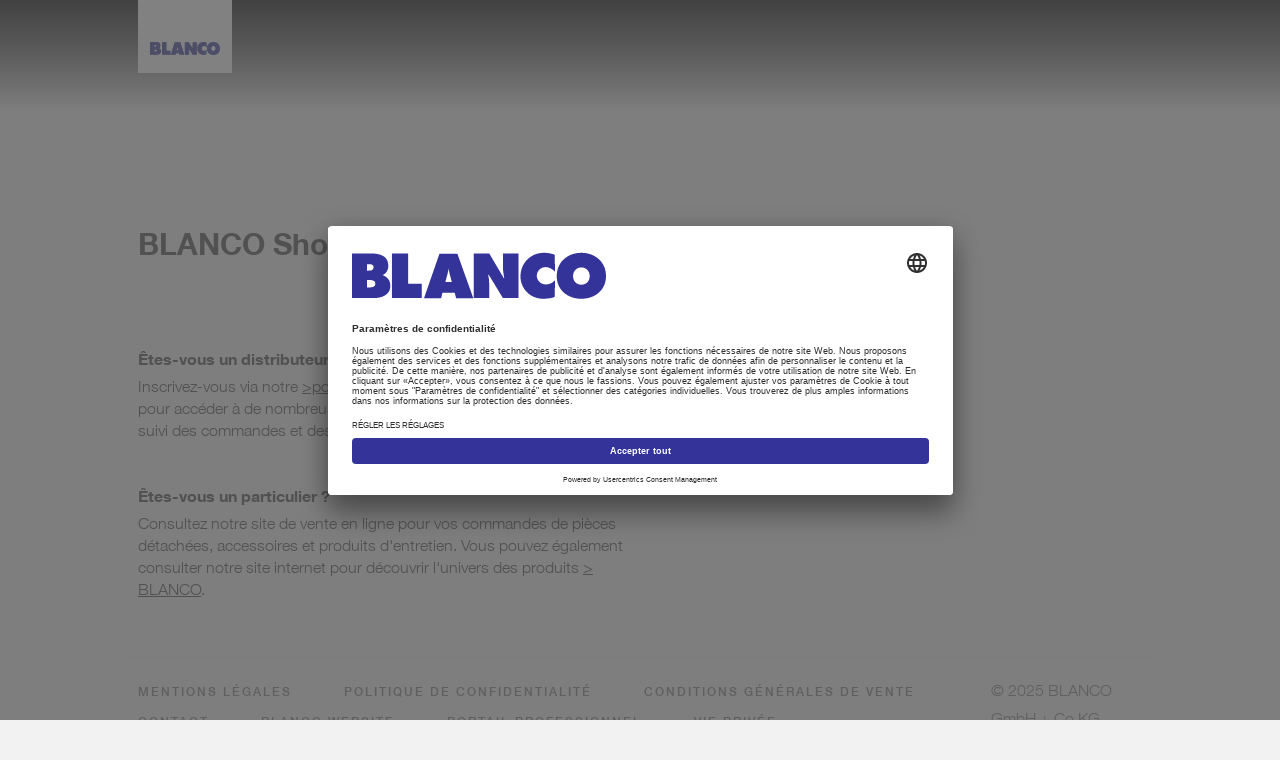

--- FILE ---
content_type: text/html;charset=UTF-8
request_url: https://www.blanco.com/blancostorefront/fr/fr_FR/login
body_size: 5397
content:
<!DOCTYPE html>
<html lang="fr_FR">
<head>
    <script async="true" data-settings-id="ytKxNw_QN" id="usercentrics-cmp"
        src="https://app.usercentrics.eu/browser-ui/latest/loader.js">
<style>
    .async-hide {
        opacity: 0 !important
    }
</style>
<script type="text/javascript">


    (function (a, s, y, n, c, h, i, d, e) {
        s.className += ' ' + y;
        h.end = i = function () {
            s.className = s.className.replace(RegExp(' ?' + y), '')
        };
        (a[n] = a[n] || []).hide = h;
        setTimeout(function () {
            i();
            h.end = null
        }, c);
    })(window, document.documentElement, 'async-hide', 'dataLayer', 4000, {'GTM-NSGR726': true});


</script>
<script>
    window.dataLayer = window.dataLayer || [];
    dataLayer.push({
        'pageLanguage': 'fr',
        'pageCountry': 'fr',
        'pageArea': 'etk',
        'pageCategory': 'loginpage',
        'eid': 'live', 
        'visitorLoginState': 'false'
    });
    var name = 'UA-43576688-3'
</script>
<script>

    (function (i, s, o, g, r, a, m) {
        i['GoogleAnalyticsObject'] = r;
        i[r] = i[r] || function () {
            (i[r].q = i[r].q || []).push(arguments)
        },
            i[r].l = 1 * new Date();
        a = s.createElement(o),
            m = s.getElementsByTagName(o)[0];
        a.async = 1;
        a.src = g;
        m.parentNode.insertBefore(a, m);
    })(window, document, 'script', 'https://www.google-analytics.com/analytics.js', 'ga');
    ga('create', 'UA-43576688-3', 'auto');
    ga('require', 'GTM-NSGR726');

</script>


<script>

    /*Google Tag Manager*/

    (function (w, d, s, l, i) {
        w[l] = w[l] || [];
        w[l].push({
            'gtm.start':
                new Date().getTime(), event: 'gtm.js'
        });
        var f = d.getElementsByTagName(s)[0],
            j = d.createElement(s), dl = l != 'dataLayer' ? '&l=' + l : '';
        j.async = true;
        j.src =
            'https://www.googletagmanager.com/gtm.js?id=' + i + dl;
        f.parentNode.insertBefore(j, f);
    })(window, document, 'script', 'dataLayer', 'GTM-KGNRDDR');

    <!-- End Google Tag Manager -->
</script>


<title>
        BLANCO Shop</title>

    <meta http-equiv="Content-Type" content="text/html; charset=utf-8"/>
    <meta http-equiv="X-UA-Compatible" content="IE=edge">
    <meta charset="utf-8">
    <meta name="viewport" content="width=device-width, initial-scale=1, user-scalable=no">

    <meta name="keywords">
<meta name="description">
<meta name="robots" content="noindex,nofollow">
<link rel="shortcut icon" type="image/x-icon" media="all" href="/blancostorefront/_ui/responsive/theme-blanco2/images/favicon.ico"/>

    <link rel="stylesheet" type="text/css" media="all" href="/blancostorefront/_ui/responsive/theme-blanco2/css/style.css?version=2025-12-04"/>
        <link rel="stylesheet" type="text/css" media="all" href="/blancostorefront/_ui/addons/blancob2bacceleratoraddon/responsive/common/css/blancob2bacceleratoraddon.css?version=2025-12-04"/>
        <link rel="stylesheet" type="text/css" media="all" href="/blancostorefront/_ui/addons/blancocommerceorgaddon/responsive/common/css/blancocommerceorgaddon.css?version=2025-12-04"/>
        <link rel="stylesheet" type="text/css" media="all" href="/blancostorefront/_ui/addons/blancoextranetserviceaddon/responsive/common/css/blancoextranetserviceaddon.css?version=2025-12-04"/>
        <link rel="stylesheet" type="text/css" media="all" href="/blancostorefront/_ui/addons/blancosapordermgmtb2baddon/responsive/common/css/blancosapordermgmtb2baddon.css?version=2025-12-04"/>
        <link rel="stylesheet" type="text/css" media="all" href="/blancostorefront/_ui/responsive/theme-blanco2/css/waitMe.min.css?version=2025-12-04"/>






  







<style>
        .yCmsComponent.yComponentWrapper.blancoLogo img {
            width: 100%;
        }
    </style>
</head>

<body class="page-login pageType-ContentPage template-pages-LoginPageTemplate pageLabel-login language-fr_FR">
<noscript>
    <iframe src="https://www.googletagmanager.com/ns.html?id=GTM-KGNRDDR" height="0" width="0"
            style="display:none;visibility:hidden">
    </iframe>
</noscript>

<main data-currency-iso-code="EUR">
			<a href="#skip-to-content" class="skiptocontent" data-role="none">Passer au contenu</a>
			<a href="#skiptonavigation" class="skiptonavigation" data-role="none">Passer au menu de navigation</a>


			<input type="hidden" id="imagePath" value="/blancostorefront/_ui/responsive/theme-blanco2/images/missing_product_EN_300x300.jpg"/>

<div class="yCmsContentSlot container">
</div><header class="js-mainHeader container mobile-gradient">
    <nav class="navigation navigation--top row">
        <div class="col-lg-12">
            <div class="row">
                <div class="col-sm-6 col-md-2 col-md-1-headerfix">
                    <div class="nav__left js-site-logo">
                        <div class="siteLogoContainer">
                            <div class="yCmsComponent yComponentWrapper blancoLogo">
<div class="banner__component banner">
	<a href="/blancostorefront/fr/fr_FR/"><img title="Blanco Logo"
				alt="Blanco Logo" src="/medias/BLANCO-D-137x25px-neu.gif?context=bWFzdGVyfGltYWdlc3wxOTM0fGltYWdlL2dpZnxpbWFnZXMvaDFkL2hiMC84ODMyMTcxMTE0NTI2LmdpZnw0ZTVkOGQ1NjY2MDRiMDQwYjhjNjFjZmYxNTlkMTJiMGEzMmJmZWMzYWRkNzNhYWY0ZTUxMTEwZTcxMWMwNGE4"></a>
		</div></div></div>
                    </div>
                </div>
                <div class="col-sm-6 col-md-10 accountLoggedInNav ">
                    <div class="nav__right">
                        <ul class="nav__links nav__links--account">
                            </ul>
                    </div>
                </div>
                <div class="col-sm-6 col-md-10 col-md-11-headerfix hidden-sm hidden-xs">
                    <a id="skiptonavigation"></a>
                    <div class="col-sm-2 hidden-xs hidden-sm hidden-md hidden-lg mobile-menu">
    <button class="btn js-toggle-sm-navigation" type="button">
        <span class="glyphicon glyphicon-align-justify"></span>
    </button>
</div>

<!-- searchBoxHeader -->
<nav class="navigation navigation--middle searchBoxHeader js-navigation--middle js-search-mobile-selector" style="display: none;"
     id="siteSearchContainer">
    <div class="desktop__nav col-lg-12">
        <div class="row">
            <div class="nav__left col-xs-12 col-sm-12 col-md-12">
                <div class="row">
                    <div
                            class="col-sm-12   ">
                        <div id="siteSearchBox" class="site-search">
                            <div class="ui-front">
                                <form name="search_form_BlancoSearchBox" method="get"
                                      action="/blancostorefront/fr/fr_FR/search/">
                                    <input type="hidden" var="site" value="fr"/>
                                    <div class="input-group">
                                        <span class="search-icon"></span>
                                            <input type="text" id="js-site-search-input" pattern=".{3,}"
                                                   oninvalid="this.setCustomValidity('Veuillez saisir au moins 3 caractères')"
                                                   oninput="this.setCustomValidity('')"
                                                   class="form-control js-site-search-input" name="text"
                                                   value="" maxlength="100" placeholder="Je recherche"
                                                   data-options='{"autocompleteUrl" : "/blancostorefront/fr/fr_FR/search/autocomplete/BlancoSearchBox","minCharactersBeforeRequest" : "3","waitTimeBeforeRequest" : "500","displayProductImages" : true,"positionElement" : "#siteSearchBox"}'
                                                   required>
                                        <span class="input-group-btn"> <button class="btn btn-link" type="submit">
													<span class="submit-link"></span>
												</button>
                                        </span>
                                    </div>
                                </form>

                            </div>
                        </div>
                    </div>
                </div>
            </div>
        </div>
    </div>
</nav>
</div>
            </div>
        </div>
    </nav>
    <br><br>

    <nav class="navigation navigation--middle js-navigation--middle">
        <div class="row">
            <div class="mobile__nav__row mobile__nav__row--table">
                <div class="mobile__nav__row--table-group">
                    <div class="mobile__nav__row--table-row">
                        <div class="mobile__nav__row--table-cell visible-xs">
                            <button class="mobile__nav__row--btn btn mobile__nav__row--btn-menu js-toggle-sm-navigation"
                                    type="button" title="Menu">
                                <span class="glyphicon glyphicon-align-justify"></span>
                            </button>
                        </div>

                        <div class="yCmsContentSlot miniCartSlot componentContainer mobile__nav__row--table hidden-sm hidden-md hidden-lg">
<div class="yCmsComponent mobile__nav__row--table-cell">
<div class="nav-cart">
    <span class="hidden-xs hidden-sm" title="Sélectionnez la langue">
            </span>
    <div class="clear-both"></div>
</div></div></div></div>
                </div>
            </div>
        </div>
    </nav>
    <div class="hidden-lg hidden-md" style="height: 0px">
        <a id="skiptonavigation"></a>
        <div class="col-sm-2 hidden-xs hidden-sm hidden-md hidden-lg mobile-menu">
    <button class="btn js-toggle-sm-navigation" type="button">
        <span class="glyphicon glyphicon-align-justify"></span>
    </button>
</div>

<!-- searchBoxHeader -->
<nav class="navigation navigation--middle searchBoxHeader js-navigation--middle js-search-mobile-selector" style="display: none;"
     id="siteSearchContainer">
    <div class="desktop__nav col-lg-12">
        <div class="row">
            <div class="nav__left col-xs-12 col-sm-12 col-md-12">
                <div class="row">
                    <div
                            class="col-sm-12   ">
                        <div id="siteSearchBox" class="site-search">
                            <div class="ui-front">
                                <form name="search_form_BlancoSearchBox" method="get"
                                      action="/blancostorefront/fr/fr_FR/search/">
                                    <input type="hidden" var="site" value="fr"/>
                                    <div class="input-group">
                                        <span class="search-icon"></span>
                                            <input type="text" id="js-site-search-input" pattern=".{3,}"
                                                   oninvalid="this.setCustomValidity('Veuillez saisir au moins 3 caractères')"
                                                   oninput="this.setCustomValidity('')"
                                                   class="form-control js-site-search-input" name="text"
                                                   value="" maxlength="100" placeholder="Je recherche"
                                                   data-options='{"autocompleteUrl" : "/blancostorefront/fr/fr_FR/search/autocomplete/BlancoSearchBox","minCharactersBeforeRequest" : "3","waitTimeBeforeRequest" : "500","displayProductImages" : true,"positionElement" : "#siteSearchBox"}'
                                                   required>
                                        <span class="input-group-btn"> <button class="btn btn-link" type="submit">
													<span class="submit-link"></span>
												</button>
                                        </span>
                                    </div>
                                </form>

                            </div>
                        </div>
                    </div>
                </div>
            </div>
        </div>
    </div>
</nav>
</div>
</header>


<div class="yCmsContentSlot container-fluid">
</div><a id="skip-to-content"></a>
		
			<div>
				<div class="container">
        <div class="row">
            <div class="col-md-6">
                <div class="yCmsContentSlot login-left-content-slot">
<div class="yCmsComponent login-left-content-component">
<div class="login-section">
	<div class="login-page__b2bOnly">
            <div class="login-page__headline">BLANCO Shop</div>

            <div class="login-page__extranet">Êtes-vous un distributeur ou partenaire de BLANCO ?</div>
            <div>Inscrivez-vous via notre <a href="https://extranet.blanco.com/fr-fr/mon-espace/se-connecter/" target="_blank">>portail des professionnel BLANCO France</a> pour accéder à de nombreuses fonctionnalités : commande de produits, suivi des commandes et des livraisons, et plus encore.</div>
            <br/><br/>
            <div class="login-page__direct">Êtes-vous un particulier ?</div>
            <div>Consultez notre site de vente en ligne pour vos commandes de pièces détachées, accessoires et produits d'entretien. Vous pouvez également consulter notre site internet pour découvrir l'univers des produits <a href="https://www.blanco.com/fr-fr/" target="_blank">> BLANCO</a>.</div>
        </div>
    </div>
</div></div></div>
            <div class="col-md-6">
                <div class="yCmsContentSlot login-right-content-slot">
<div class="yCmsComponent login-right-content-component">
</div></div></div>
        </div>
    </div>
</div>

			<footer>

    <div class="content"><div class="container"> <div class="row"> <div class="col-lg-10 col-md-10">  <a href="https://www.blanco.fr/references-legales/mentions-legales/" class="link-footer" target="_blank">Mentions légales</a> <a class="link-footer" href="https://www.blanco.fr/references-legales/politique-de-confidentialite/" target="_blank">Politique de confidentialité</a>	   <a href="https://extranet.blanco.com/media/03-dokumente/brochures/fr/cgv-blanco-france-janvier-2023.pdf" class="link-footer" target="_blank">Conditions g&eacute;n&eacute;rales de vente</a>    <a href="https://www.blanco.fr/service/contactez-nous/formulaire-de-contact/" class="link-footer" target="_blank">Contact</a>      <a href="https://www.blanco.fr" class="link-footer" target="_blank">BLANCO Website</a>    <a href="https://extranet.blanco.com/fr-fr/mon-espace/se-connecter/" class="link-footer" target="_blank">Portail professionnel</a> <a href="#" onclick="UC_UI.showSecondLayer();" class="link-footer">Vie Privée</a> </div> <div class="col-lg-2 col-md-2 visible-lg visible-md hide-sm hide-xs">	<span class="copyright" style="float: right;">© 2025 BLANCO GmbH + Co KG</span>  </div> </div></div></div></footer>

</main>

	<form name="accessiblityForm">
    <input type="hidden" id="accesibility_refreshScreenReaderBufferField" name="accesibility_refreshScreenReaderBufferField" value=""/>
</form>
<div id="ariaStatusMsg" class="skip" role="status" aria-relevant="text" aria-live="polite"></div>

<script type="text/javascript">
    /*<![CDATA[*/
    
    var ACC = {config: {}};
    ACC.config.contextPath = "/blancostorefront";
    ACC.config.encodedContextPath = "/blancostorefront/fr/fr_FR";
    ACC.config.commonResourcePath = "/blancostorefront/_ui/responsive/common";
    ACC.config.themeResourcePath = "/blancostorefront/_ui/responsive/theme-blanco2";
    ACC.config.siteResourcePath = "/blancostorefront/_ui/responsive/site-fr";
    ACC.config.rootPath = "/blancostorefront/_ui/responsive";
    ACC.config.CSRFToken = "eabd007d-2632-4fd8-810f-51bd2a94aa4b";
    ACC.pwdStrengthVeryWeak = 'Très faible';
    ACC.pwdStrengthWeak = 'Faible';
    ACC.pwdStrengthMedium = 'moyen';
    ACC.pwdStrengthStrong = 'Certainement';
    ACC.pwdStrengthVeryStrong = 'Très sûr';
    ACC.pwdStrengthUnsafePwd = 'password.strength.unsafepwd';
    ACC.pwdStrengthTooShortPwd = 'Trop court';
    ACC.pwdStrengthMinCharText = 'Longueur minimale de %d caractères ; au moins un chiffre, une lettre majuscule, une lettre minuscule';
    ACC.accessibilityLoading = 'Seront chargés.... Veuillez patienter....';
    ACC.accessibilityStoresLoaded = 'Les magasins étaient chargés';
    ACC.config.googleApiKey = "";
    ACC.config.googleApiVersion = "3.7";

    
    ACC.autocompleteUrl = '/blancostorefront/fr/fr_FR/search/autocompleteSecure';

    
    ACC.config.loginUrl = '/blancostorefront/fr/fr_FR/login';

    
    ACC.config.authenticationStatusUrl = '/blancostorefront/fr/fr_FR/authentication/status';

    ACC.config.displayDataProtectionCheckbox = '';

    
    /*]]>*/
</script>
<script type="text/javascript">
	/*<![CDATA[*/
	ACC.addons = {};	//JS holder for addons properties
			
	
		ACC.addons.blancob2bacceleratoraddon = [];
		
		ACC.addons.blancosapordermgmtb2baddon = [];
		
		ACC.addons.blancocommerceorgaddon = [];
		
		ACC.addons.b2bacceleratoraddon = [];
		
		ACC.addons.blancoextranetserviceaddon = [];
		
		ACC.addons.commerceorgaddon = [];
		
	/*]]>*/
</script>
<script type="text/javascript" src="/blancostorefront/_ui/shared/js/generatedVariables.js"></script>
<script type="text/javascript" src="/blancostorefront/_ui/responsive/common/js/jquery-2.1.1.min.js?version=2025-12-04"></script>

        <script type="text/javascript" src="/blancostorefront/_ui/responsive/common/bootstrap/dist/js/bootstrap.min.js?version=2025-12-04"></script>

        <script type="text/javascript" src="/blancostorefront/_ui/responsive/common/js/enquire.min.js?version=2025-12-04"></script>
        <script type="text/javascript" src="/blancostorefront/_ui/responsive/common/js/Imager.min.js?version=2025-12-04"></script>
        <script type="text/javascript" src="/blancostorefront/_ui/responsive/common/js/jquery.blockUI-2.66.js?version=2025-12-04"></script>

        <script type="text/javascript" src="/blancostorefront/_ui/responsive/common/js/jquery.colorbox-min.js?version=2025-12-04"></script>
        <script type="text/javascript" src="/blancostorefront/_ui/responsive/common/js/jquery.form.min.js?version=2025-12-04"></script>
        <script type="text/javascript" src="/blancostorefront/_ui/responsive/common/js/jquery.hoverIntent.js?version=2025-12-04"></script>
        <script type="text/javascript"
                src="/blancostorefront/_ui/responsive/common/js/jquery.pstrength.custom-1.2.0.js?version=2025-12-04"></script>
        <script type="text/javascript" src="/blancostorefront/_ui/responsive/common/js/jquery.syncheight.custom.js?version=2025-12-04"></script>
        <script type="text/javascript" src="/blancostorefront/_ui/responsive/common/js/jquery.tabs.custom.js?version=2025-12-04"></script>
        <script type="text/javascript" src="/blancostorefront/_ui/responsive/common/js/jquery-ui-1.11.2.min.js?version=2025-12-04"></script>
        <script type="text/javascript" src="/blancostorefront/_ui/responsive/common/js/jquery-ui-i18n-1.11.1.min.js?version=2025-12-04"></script>
        <script type="text/javascript" src="/blancostorefront/_ui/responsive/common/js/jquery.zoom.custom.js?version=2025-12-04"></script>
        <script type="text/javascript" src="/blancostorefront/_ui/responsive/common/js/owl.carousel.custom.js?version=2025-12-04"></script>
        <script type="text/javascript" src="/blancostorefront/_ui/responsive/common/js/jquery.tmpl-1.0.0pre.min.js?version=2025-12-04"></script>
        <script type="text/javascript" src="/blancostorefront/_ui/responsive/common/js/jquery.currencies.min.js?version=2025-12-04"></script>
        <script type="text/javascript" src="/blancostorefront/_ui/responsive/common/js/jquery.doneTyping.js?version=2025-12-04"></script>
        <script type="text/javascript" src="/blancostorefront/_ui/responsive/common/js/waitMe.js?version=2025-12-04"></script>

        <script type="text/javascript" src="/blancostorefront/_ui/responsive/common/js/acc.account.js?version=2025-12-04"></script>
        <script type="text/javascript" src="/blancostorefront/_ui/responsive/common/js/acc.address.js?version=2025-12-04"></script>
        <script type="text/javascript" src="/blancostorefront/_ui/responsive/common/js/acc.autocomplete.js?version=2025-12-04"></script>
        <script type="text/javascript" src="/blancostorefront/_ui/responsive/common/js/acc.carousel.js?version=2025-12-04"></script>
        <script type="text/javascript" src="/blancostorefront/_ui/responsive/common/js/acc.cart.js?version=2025-12-04"></script>
        <script type="text/javascript" src="/blancostorefront/_ui/responsive/common/js/acc.cartDialog.js?version=2025-12-04"></script>
        <script type="text/javascript" src="/blancostorefront/_ui/responsive/common/js/acc.cartitem.js?version=2025-12-04"></script>
        <script type="text/javascript" src="/blancostorefront/_ui/responsive/common/js/acc.checkout.js?version=2025-12-04"></script>
        <script type="text/javascript" src="/blancostorefront/_ui/responsive/common/js/acc.checkoutaddress.js?version=2025-12-04"></script>
        <script type="text/javascript" src="/blancostorefront/_ui/responsive/common/js/acc.checkoutsteps.js?version=2025-12-04"></script>
        <script type="text/javascript" src="/blancostorefront/_ui/responsive/common/js/acc.cms.js?version=2025-12-04"></script>
        <script type="text/javascript" src="/blancostorefront/_ui/responsive/common/js/acc.colorbox.js?version=2025-12-04"></script>
        <script type="text/javascript" src="/blancostorefront/_ui/responsive/common/js/acc.common.js?version=2025-12-04"></script>
        <script type="text/javascript" src="/blancostorefront/_ui/responsive/common/js/acc.forgottenpassword.js?version=2025-12-04"></script>
        <script type="text/javascript" src="/blancostorefront/_ui/responsive/common/js/acc.global.js?version=2025-12-04"></script>
        <script type="text/javascript" src="/blancostorefront/_ui/responsive/common/js/acc.hopdebug.js?version=2025-12-04"></script>
        <script type="text/javascript" src="/blancostorefront/_ui/responsive/common/js/acc.imagegallery.js?version=2025-12-04"></script>
        <script type="text/javascript" src="/blancostorefront/_ui/responsive/common/js/acc.lang.js?version=2025-12-04"></script>
        <script type="text/javascript" src="/blancostorefront/_ui/responsive/common/js/acc.langcurrencyselector.js?version=2025-12-04"></script>
        <script type="text/javascript" src="/blancostorefront/_ui/responsive/common/js/acc.minicart.js?version=2025-12-04"></script>
        <script type="text/javascript" src="/blancostorefront/_ui/responsive/common/js/acc.navigation.js?version=2025-12-04"></script>
        <script type="text/javascript" src="/blancostorefront/_ui/responsive/common/js/acc.order.js?version=2025-12-04"></script>
        <script type="text/javascript" src="/blancostorefront/_ui/responsive/common/js/acc.serviceorder.js?version=2025-12-04"></script>
        <script type="text/javascript" src="/blancostorefront/_ui/responsive/common/js/acc.paginationsort.js?version=2025-12-04"></script>
        <script type="text/javascript" src="/blancostorefront/_ui/responsive/common/js/acc.payment.js?version=2025-12-04"></script>
        <script type="text/javascript" src="/blancostorefront/_ui/responsive/common/js/acc.paymentDetails.js?version=2025-12-04"></script>
        <script type="text/javascript" src="/blancostorefront/_ui/responsive/common/js/acc.pickupinstore.js?version=2025-12-04"></script>
        <script type="text/javascript" src="/blancostorefront/_ui/responsive/common/js/acc.product.js?version=2025-12-04"></script>
        <script type="text/javascript" src="/blancostorefront/_ui/responsive/common/js/acc.productDetail.js?version=2025-12-04"></script>
        <script type="text/javascript" src="/blancostorefront/_ui/responsive/common/js/acc.quickview.js?version=2025-12-04"></script>
        <script type="text/javascript" src="/blancostorefront/_ui/responsive/common/js/acc.ratingstars.js?version=2025-12-04"></script>
        <script type="text/javascript" src="/blancostorefront/_ui/responsive/common/js/acc.refinements.js?version=2025-12-04"></script>
        <script type="text/javascript" src="/blancostorefront/_ui/responsive/common/js/acc.silentorderpost.js?version=2025-12-04"></script>
        <script type="text/javascript" src="/blancostorefront/_ui/responsive/common/js/acc.tabs.js?version=2025-12-04"></script>
        <script type="text/javascript" src="/blancostorefront/_ui/responsive/common/js/acc.termsandconditions.js?version=2025-12-04"></script>
        <script type="text/javascript" src="/blancostorefront/_ui/responsive/common/js/acc.dataprotectionterms.js?version=2025-12-04"></script>
        <script type="text/javascript" src="/blancostorefront/_ui/responsive/common/js/acc.track.js?version=2025-12-04"></script>
        <script type="text/javascript" src="/blancostorefront/_ui/responsive/common/js/acc.futurelink.js?version=2025-12-04"></script>
        <script type="text/javascript" src="/blancostorefront/_ui/responsive/common/js/acc.productorderform.js?version=2025-12-04"></script>
        <script type="text/javascript" src="/blancostorefront/_ui/responsive/common/js/acc.savedcarts.js?version=2025-12-04"></script>
        <script type="text/javascript" src="/blancostorefront/_ui/responsive/common/js/acc.multidgrid.js?version=2025-12-04"></script>
        <script type="text/javascript" src="/blancostorefront/_ui/responsive/common/js/acc.quickorder.js?version=2025-12-04"></script>
        <script type="text/javascript" src="/blancostorefront/_ui/responsive/common/js/acc.loading.js?version=2025-12-04"></script>

        <script type="text/javascript" src="/blancostorefront/_ui/responsive/common/js/jquery.maphilight.js?version=2025-12-04"></script>

        <script type="text/javascript" src="/blancostorefront/_ui/responsive/common/js/acc.csv-import.js?version=2025-12-04"></script>

        <script type="text/javascript" src="/blancostorefront/_ui/responsive/common/js/_autoload.js?version=2025-12-04"></script>

        <script type="text/javascript" src="/blancostorefront/_ui/addons/accountsummaryaddon/responsive/common/js/acc.accountsummary.js"></script>
        <script type="text/javascript" src="/blancostorefront/_ui/addons/b2bacceleratoraddon/responsive/common/js/acc.checkoutsummary.js"></script>
        <script type="text/javascript" src="/blancostorefront/_ui/addons/b2bacceleratoraddon/responsive/common/js/acc.paymentType.js"></script>
        <script type="text/javascript" src="/blancostorefront/_ui/addons/b2bacceleratoraddon/responsive/common/js/acc.replenishment.js"></script>
        <script type="text/javascript" src="/blancostorefront/_ui/addons/b2bacceleratoraddon/responsive/common/js/acc.orderform.js"></script>
        <script type="text/javascript" src="/blancostorefront/_ui/addons/b2bacceleratoraddon/responsive/common/js/acc.approval.js"></script>
        <script type="text/javascript" src="/blancostorefront/_ui/addons/b2bacceleratoraddon/responsive/common/js/secureportal.js"></script>
        <script type="text/javascript" src="/blancostorefront/_ui/addons/blancob2bacceleratoraddon/responsive/common/js/blancob2bacceleratoraddon.js"></script>
        <script type="text/javascript" src="/blancostorefront/_ui/addons/blancocommerceorgaddon/responsive/common/js/blancocommerceorgaddon.js"></script>
        <script type="text/javascript" src="/blancostorefront/_ui/addons/blancoextranetserviceaddon/responsive/common/js/blancoextranetserviceaddon.js"></script>
        <script type="text/javascript" src="/blancostorefront/_ui/addons/blancosapordermgmtb2baddon/responsive/common/js/blancosapordermgmtb2baddon.js"></script>
        <script type="text/javascript" src="/blancostorefront/_ui/addons/commerceorgaddon/responsive/common/js/commerceorgnavigation.js"></script>
        <script type="text/javascript" src="/blancostorefront/_ui/addons/commerceorgaddon/responsive/common/js/commerceorgaddon.js"></script>
        <script type="text/javascript" src="/blancostorefront/_ui/addons/commerceorgaddon/responsive/common/js/jquery.validate.js"></script>
        <script type="text/javascript"
                src="/blancostorefront/_ui/addons/blancob2bacceleratoraddon/responsive/common/js/acc.checkoutsummary.js?version=2025-12-04"></script>

    </body>

</html>


--- FILE ---
content_type: text/javascript;charset=UTF-8
request_url: https://www.blanco.com/blancostorefront/_ui/responsive/common/js/jquery.tabs.custom.js?version=2025-12-04
body_size: 3767
content:
/**
 * Accessible Tabs - jQuery plugin for accessible, unobtrusive tabs
 * Build to seemlessly work with the CCS-Framework YAML (yaml.de) not depending on YAML though
 * @requires jQuery - tested with 1.9.1, 1.7 and 1.4.2 but might as well work with older versions
 *
 * english article: http://blog.ginader.de/archives/2009/02/07/jQuery-Accessible-Tabs-How-to-make-tabs-REALLY-accessible.php
 * german article: http://blog.ginader.de/archives/2009/02/07/jQuery-Accessible-Tabs-Wie-man-Tabs-WIRKLICH-zugaenglich-macht.php
 * 
 * code: http://github.com/ginader/Accessible-Tabs
 * please report issues at: http://github.com/ginader/Accessible-Tabs/issues
 *
 * Copyright (c) 2007 Dirk Ginader (ginader.de)
 * Dual licensed under the MIT and GPL licenses:
 * http://www.opensource.org/licenses/mit-license.php
 * http://www.gnu.org/licenses/gpl.html
 *
 */

(function($) {
	var debugMode = false;
	$.fn.extend({
		// We assume there could be multiple sets of tabs on a page, so,
		// the unique id for each invididual tab's heading is identified with params q and r (e.g., id="accessibletabscontent0-2")
		getUniqueId: function(p, q, r){
			if (r===undefined) {r='';} else {r='-'+r;}
			return p + q + r;
		},
		accessibleTabs: function(config) {
			var defaults = {
				wrapperClass: 'content', // Classname to apply to the div that is wrapped around the original Markup
				currentClass: 'current', // Classname to apply to the LI of the selected Tab
				tabhead: 'h4', // Tag or valid Query Selector of the Elements to Transform the Tabs-Navigation from (originals are removed)
				tabheadClass: 'tabhead', // Classname to apply to the target heading element for each tab div
				tabbody: '.tabbody', // Tag or valid Query Selector of the Elements to be treated as the Tab Body
				fx:'show', // can be "fadeIn", "slideDown", "show"
				fxspeed: 'normal', // speed (String|Number): "slow", "normal", or "fast") or the number of milliseconds to run the animation
				currentInfoText: 'current tab: ', // text to indicate for screenreaders which tab is the current one
				currentInfoPosition: 'prepend', // Definition where to insert the Info Text. Can be either "prepend" or "append"
				currentInfoClass: 'current-info', // Class to apply to the span wrapping the CurrentInfoText
				tabsListClass:'tabs-list', // Class to apply to the generated list of tabs above the content
				syncheights:false, // syncs the heights of the tab contents when the SyncHeight plugin is available http://blog.ginader.de/dev/jquery/syncheight/index.php
				syncHeightMethodName:'syncHeight', // set the Method name of the plugin you want to use to sync the tab contents. Defaults to the SyncHeight plugin: http://github.com/ginader/syncHeight
				cssClassAvailable:false, // Enable individual css classes for tabs. Gets the appropriate class name of a tabhead element and apply it to the tab list element. Boolean value
				saveState:false, // save the selected tab into a cookie so it stays selected after a reload. This requires that the wrapping div needs to have an ID (so we know which tab we're saving)
				autoAnchor:false, // will move over any existing id of a headline in tabs markup so it can be linked to it
				pagination:false, // adds buttons to each tab to switch to the next/previous tab
				position:'top', // can be 'top' or 'bottom'. Defines where the tabs list is inserted.
				wrapInnerNavLinks: '', // inner wrap for a-tags in tab navigation. See http://api.jquery.com/wrapInner/ for further informations
				firstNavItemClass: 'first', // Classname of the first list item in the tab navigation
				lastNavItemClass: 'last', // Classname of the last list item in the tab navigation
				clearfixClass: 'clearfix' // Name of the Class that is used to clear/contain floats
			};
			var keyCodes = {
				37 : -1, //LEFT
				38 : -1, //UP
				39 : +1, //RIGHT 
				40 : +1 //DOWN
			};
			var positions = {
				top : 'prepend',
				bottom : 'append'
			};
			this.options = $.extend(defaults, config);

			var tabsCount = 0;
			if($("body").data('accessibleTabsCount') !== undefined){
				tabsCount = $("body").data('accessibleTabsCount');
			}
			$("body").data('accessibleTabsCount',this.size()+tabsCount);

			var o = this;
			return this.each(function(t) {
				var el = $(this);
				var list = '';
				var tabCount = 0;
				var ids = [];

				$(el).wrapInner('<div class="'+o.options.wrapperClass+'"></div>');
				debug($(el).find(o.options.tabhead).children("a"))

				$(el).find(o.options.tabhead).each(function(i){

					debug($(this))
					var id = '';
					var elId = $(this).attr('id');
					if(elId){
						// Skip this item if it already exists.
						if(elId.indexOf('accessibletabscontent') === 0) {
							return;
						}
						id =' id="'+elId+'"';
					}
					var tabId = o.getUniqueId('accessibletabscontent', tabsCount+t, i);//get a unique id to assign to this tab's heading
					var navItemId = o.getUniqueId('accessibletabsnavigation', tabsCount+t, i);//get a unique id for this navigation item
					ids.push(tabId);
					

					// SNK: support tab head with links
					var navItemText = ($(this).children("a").length>0)? $(this).children("a").html() :$(this).html() ;


					var ariaLabel="";

					if($(this).attr("aria-label")){
						ariaLabel='aria-label="'+$(this).attr("aria-label")+'"'
					}


					if(o.options.cssClassAvailable === true) {
						var cssClass = '';
						if($(this).attr('class')) {
							cssClass = $(this).attr('class');
							cssClass = ' class="'+cssClass+'"';
						}
						list += '<li id="'+navItemId+'"><a'+id+''+cssClass+' href="#'+tabId+'" '+ariaLabel+'>'+navItemText+'</a></li>';
					} else {
					  list += '<li id="'+navItemId+'"><a'+id+' href="#'+tabId+'" '+ariaLabel+'>'+navItemText+'</a></li>';
					}


					$(this).attr({"id": tabId, "class": o.options.tabheadClass, "tabindex": "-1"});//assign the unique id and the tabheadClass class name to this tab's heading
					tabCount++;
				});

				if (o.options.syncheights && $.fn[o.options.syncHeightMethodName]) {
					$(el).find(o.options.tabbody)[o.options.syncHeightMethodName]();
					$(window).resize(function(){
						$(el).find(o.options.tabbody)[o.options.syncHeightMethodName]();
					});
				}

				// Ensure that the call to setup tabs is re-runnable
				var tabs_selector = '.' + o.options.tabsListClass;
				if(!$(el).find(tabs_selector).length) {
					$(el)[positions[o.options.position]]('<ul class="'+o.options.clearfixClass+' '+o.options.tabsListClass+' tabamount'+tabCount+'"></ul>');
				}

				$(el).find(tabs_selector).append(list);

				// initial show first content block and hide the others
				var content = $(el).find(o.options.tabbody);
				if (content.length > 0) {
					$(content).hide();
					$(content[0]).show();
				}
				$(el).find("ul."+o.options.tabsListClass+">li:first").addClass(o.options.currentClass).addClass(o.options.firstNavItemClass)
				  .find('a')[o.options.currentInfoPosition]('<span class="'+o.options.currentInfoClass+'">'+o.options.currentInfoText+'</span>')
				  .parents("ul."+o.options.tabsListClass).children('li:last').addClass(o.options.lastNavItemClass);



				// SNK: add first and last class to tabhead

				var tabheads = $(el).find(o.options.tabhead);
				if (tabheads.length > 0) {
					$(tabheads[0]).addClass(o.options.currentClass).addClass(o.options.firstNavItemClass);
					$(tabheads[tabheads.length-1]).addClass(o.options.lastNavItemClass);
				}











				if (o.options.wrapInnerNavLinks) {
				  $(el).find('ul.'+o.options.tabsListClass+'>li>a').wrapInner(o.options.wrapInnerNavLinks);
				}

				$(el).find('ul.'+o.options.tabsListClass+'>li>a').each(function(i){
					$(this).click(function(event){
						event.preventDefault();
						el.trigger("showTab.accessibleTabs", [$(event.target)]);
						if(o.options.saveState && $.cookie){
							$.cookie('accessibletab_'+el.attr('id')+'_active',i);
						}
						$(el).find('ul.'+o.options.tabsListClass+'>li.'+o.options.currentClass).removeClass(o.options.currentClass)
						.find("span."+o.options.currentInfoClass).remove();

						// SNK: remove current class from tabhead
						$(el).find(o.options.tabhead).removeClass(o.options.currentClass);
						


						$(this).blur();
						$(el).find(o.options.tabbody+':visible').hide();
						$(el).find(o.options.tabbody).eq(i)[o.options.fx](o.options.fxspeed);
						$(this)[o.options.currentInfoPosition]('<span class="'+o.options.currentInfoClass+'">'+o.options.currentInfoText+'</span>')
						.parent().addClass(o.options.currentClass);


						// SNK: add active class to current tabhead
						$($(this).attr("href")).addClass(o.options.currentClass);



						//now, only after writing the currentInfoText span to the tab list link, set focus to the tab's heading

						$($(this).attr("href")).focus().keyup(function(event){
							if(keyCodes[event.keyCode]){
								o.showAccessibleTab(i+keyCodes[event.keyCode]);
								$(this).unbind( "keyup" );
							}
						});

						// $(el).find('.accessibletabsanchor').keyup(function(event){
						//     if(keyCodes[event.keyCode]){
						//         o.showAccessibleTab(i+keyCodes[event.keyCode]);
						//     }
						// });
					});

					$(this).focus(function(){
						$(document).keyup(function(event){
							if(keyCodes[event.keyCode]){
								o.showAccessibleTab(i+keyCodes[event.keyCode]);
							}
						});
					});
					$(this).blur(function(){
						$(document).unbind( "keyup" );
					});

				});

				if(o.options.saveState && $.cookie){
					var savedState = $.cookie('accessibletab_'+el.attr('id')+'_active');
					debug($.cookie('accessibletab_'+el.attr('id')+'_active'));
					if(savedState !== null){
						o.showAccessibleTab(savedState,el.attr('id'));
					}
				}

				if(o.options.autoAnchor && window.location.hash){
					var anchorTab = $('.'+o.options.tabsListClass).find(window.location.hash);
					if(anchorTab.size()){
						anchorTab.click();
					}
				}

				if(o.options.pagination){
					var m = '<ul class="pagination">';
					m +='    <li class="previous"><a href="#{previousAnchor}"><span>{previousHeadline}</span></a></li>';
					m +='    <li class="next"><a href="#{nextAnchor}"><span>{nextHeadline}</span></a></li>';
					m +='</ul>';
					var tabs = $(el).find('.tabbody');
					var tabcount = tabs.size();
					tabs.each(function(idx){
						$(this).append(m);
						var next = idx+1;
						if(next>=tabcount){next = 0;}
						var previous = idx-1;
						if(previous<0){previous = tabcount-1;}
						var p = $(this).find('.pagination');
						var previousEl = p.find('.previous');
						previousEl.find('span').text($('#'+ids[previous]).text());
						previousEl.find('a').attr('href','#'+ids[previous])
						.click(function(event){
							event.preventDefault();
							$(el).find('.tabs-list a').eq(previous).click();
						});
						var nextEl = p.find('.next');
						nextEl.find('span').text($('#'+ids[next]).text());
						nextEl.find('a').attr('href','#'+ids[next])
						.click(function(event){
							event.preventDefault();
							$(el).find('.tabs-list a').eq(next).click();
						});
					});
				}
			});
		},
		showAccessibleTab: function(index,id){
			debug('showAccessibleTab');
			var o = this;
			if(id) {
				var el = $('#'+id);
				var links = el.find('ul.'+o.options.tabsListClass+'>li>a');
				el.trigger("showTab.accessibleTabs", [links.eq(index)]);
				links.eq(index).click();
			} else {
				return this.each(function() {
					var el = $(this);
					el.trigger("showTab.accessibleTabs");
					var links = el.find('ul.'+o.options.tabsListClass+'>li>a');
					el.trigger("showTab.accessibleTabs", [links.eq(index)]);
					links.eq(index).click();
				});
			}
		},
		showAccessibleTabSelector: function(selector){
			debug('showAccessibleTabSelector');
			var el = $(selector);
			if(el){
				if(el.get(0).nodeName.toLowerCase() === 'a'){
					el.click();
				}else{
					debug('the selector of a showAccessibleTabSelector() call needs to point to a tabs headline!');
				}
			}
		}
	});
	// private Methods
	function debug(msg,info){
		if(debugMode && window.console && window.console.log){
			if(info){
				window.console.log(info+': ',msg);
			}else{
				window.console.log(msg);
			}
		}
	}
})(jQuery);


--- FILE ---
content_type: text/javascript;charset=UTF-8
request_url: https://www.blanco.com/blancostorefront/_ui/responsive/common/js/acc.loading.js?version=2025-12-04
body_size: -90
content:
ACC.loading = {
    show: function () {
        $('body').waitMe();
    },

    hide: function () {
        $('body').waitMe("hide");
    }
}

--- FILE ---
content_type: text/javascript;charset=UTF-8
request_url: https://www.blanco.com/blancostorefront/_ui/responsive/common/js/acc.quickorder.js?version=2025-12-04
body_size: 4098
content:
/*
 * [y] hybris Platform
 *
 * Copyright (c) 2000-2016 SAP SE or an SAP affiliate company.
 * All rights reserved.
 *
 * This software is the confidential and proprietary information of SAP
 * ("Confidential Information"). You shall not disclose such Confidential
 * Information and shall use it only in accordance with the terms of the
 * license agreement you entered into with SAP.
 */
var ACC = ACC || {}; // make sure ACC is available

if ($("#quickOrder").length > 0) {
    ACC.quickorder = {
        _autoload: [
            "bindClearQuickOrderRow",
            "bindAddSkuInputRow",
            "bindResetFormBtn",
            "bindAddToCartClick",
            "bindToolTips"
        ],

        $quickOrderContainer: $('.js-quick-order-container'),
        $quickOrderMinRows: Number($('.js-quick-order-container').data('quickOrderMinRows')),
        $quickOrderMaxRows: Number($('.js-quick-order-container').data('quickOrderMaxRows')),
        $productExistsInFormMsg: $('.js-quick-order-container').data('productExistsInFormMsg'),
        $quickOrderLeavePageMsg: $('#quickOrder').data('gridConfirmMessage'),
        $hiddenSkuInput: 'input.js-hidden-sku-field',
        $addToCartBtn: $('#js-add-to-cart-quick-order-btn-top, #js-add-to-cart-quick-order-btn-bottom'),
        $resetFormBtn: $('#js-reset-quick-order-form-btn-top, #js-reset-quick-order-form-btn-bottom'),
        $productInfoContainer: '.js-product-info',
        $skuInputField: '.js-sku-input-field',
        $qtyInputField: '.js-quick-order-qty',
        $jsLiContainer: 'li.js-li-container',
        $removeQuickOrderRowBtn: '.js-remove-quick-order-row',
        $skuValidationContainer: '.js-sku-validation-container',
        $qtyValidationContainer: '.js-qty-validation-container',
        $productItemTotal: '.js-quick-order-item-total',
        $classHasError: 'has-error',
        $itemAvailabilityHeader: $('#item-availability-header'),
        $productInfoApiUrl: $('.js-quick-order-container').data('productInfoApiUrl'),

        bindResetFormBtn: function () {
            ACC.quickorder.$resetFormBtn.on("click", ACC.quickorder.clearForm);
        },

        bindAddToCartClick: function () {
            ACC.quickorder.$addToCartBtn.on("click", ACC.quickorder.addToCart);
        },

        bindAddSkuInputRow: function () {
            $(ACC.quickorder.$skuInputField)
                .on("focusin", ACC.quickorder.addInputRow)
                .on("focusout", ACC.quickorder.handleFocusOutOnSkuInput)
                .on("focus", function (event) {
                    $(this).doneTyping(function () {
                        ACC.quickorder.handleFocusOutOnSkuInput(event);
                    });
                })
                .on("keydown", function (event) {
                    if (event.keyCode === 13) {
                        ACC.quickorder.handleFocusOutOnSkuInput(event);
                    }
                });
        },

        bindClearQuickOrderRow: function () {
            $(ACC.quickorder.$removeQuickOrderRowBtn).on("click", ACC.quickorder.clearQuickOrderRow);
        },

        addToCart: function () {
            $.ajax({
                url: ACC.quickorder.$quickOrderContainer.data('quickOrderAddToCartUrl'),
                type: 'POST',
                dataType: 'json',
                contentType: 'application/json',
                data: ACC.quickorder.getJSONDataForAddToCart(),

                success: function (response) {
                    ACC.quickorder.handleAddToCartSuccess(response);
                },
                error: function (jqXHR, textStatus, errorThrown) {
                    // log the error to the console
                    console.log("The following error occurred: " + textStatus, errorThrown);
                }
            });
        },

        handleAddToCartSuccess: function (response) {
            if ($(response.quickOrderErrorData).size() > 0) {
                ACC.quickorder.disableBeforeUnloadEvent();
            }
            var lookup = {};
            response.quickOrderErrorData.forEach(function (el) {
                lookup[el.sku] = el.errorMsg;
            });

            $(ACC.quickorder.$qtyInputField).each(function () {
                var parentLi = ACC.quickorder.getCurrentParentLi(this);
                var sku = ACC.quickorder.findElement(parentLi, ACC.quickorder.$skuInputField).val();
                var errorMsg = lookup[sku];

                if (errorMsg) {
                    ACC.quickorder.findElement(parentLi, ACC.quickorder.$skuValidationContainer).text(errorMsg);
                } else {
                    ACC.quickorder.findElement(parentLi, ACC.quickorder.$removeQuickOrderRowBtn).click();
                }
            });

            ACC.product.displayAddToCartPopup(response);
        },

        getJSONDataForAddToCart: function () {
            var skusAsJSON = [];
            $(ACC.quickorder.$qtyInputField).each(function () {
                var qty = Number($(this).val());
                if (qty > 0) {
                    var sku = jQuery.trim(ACC.quickorder.findElementInCurrentParentLi(this, ACC.quickorder.$skuInputField).val());
                    skusAsJSON.push({"product": {"code": sku}, "quantity": qty});
                }
            });
            return JSON.stringify({"cartEntries": skusAsJSON});
        },

        handleFocusOutOnSkuInput: function (event) {
            ACC.quickorder.handleGetProduct(event);

        },

        handleFocusOutOnQtyInput: function (event) {
            ACC.quickorder.validateAndUpdateItemTotal(event);
            ACC.quickorder.updateItemAvailability(event, null);
            ACC.quickorder.enableDisableAddToCartBtn();
        },

        clearForm: function () {
            window.location.reload();
        },

        validateAndUpdateItemTotal: function (event) {
            var parentLi = ACC.quickorder.getCurrentParentLi(event.target);
            var qtyValue = jQuery.trim(ACC.productorderform.filterSkuEntry($(event.target).val()));
            if (isNaN(qtyValue) || qtyValue == "") {
                qtyValue = 0;
                $(event.target).removeClass(ACC.quickorder.$classHasError);
                ACC.quickorder.findElement(parentLi, ACC.quickorder.$qtyValidationContainer).text('');
                ACC.quickorder.findElement(parentLi, ACC.quickorder.$qtyValidationContainer).hide();
                $(event.target).val(0);
            } else {
                qtyValue = Number(qtyValue);
                $(event.target).val(qtyValue);
                var maxQty = jQuery.trim(ACC.quickorder.findElement(parentLi, ACC.quickorder.$qtyInputField).data('maxProductQty'));
                var stockLevelStatus = jQuery.trim(ACC.quickorder.findElement(parentLi, ACC.quickorder.$qtyInputField).data('stockLevelStatus'));
                maxQty = ($.isEmptyObject(maxQty) && stockLevelStatus == "inStock") ? "FORCE_IN_STOCK" : Number(maxQty);
                if (!isNaN(maxQty) && qtyValue > maxQty) {
                    $(event.target).addClass(ACC.quickorder.$classHasError);
                    var qtyValidationContainer = ACC.quickorder.findElement(parentLi, ACC.quickorder.$qtyValidationContainer);
                    qtyValidationContainer.text(qtyValidationContainer.data('maxProductQtyMsg'));
                    qtyValidationContainer.show();
                    qtyValue = maxQty;
                    $(event.target).val(maxQty);
                } else {
                    $(event.target).removeClass(ACC.quickorder.$classHasError);
                    ACC.quickorder.findElement(parentLi, ACC.quickorder.$qtyValidationContainer).text('');
                    ACC.quickorder.findElement(parentLi, ACC.quickorder.$qtyValidationContainer).hide();
                }
            }

            if (qtyValue > 0) {
                var itemPrice = parseFloat(ACC.quickorder.findElement(parentLi, '.js-product-price').data('productPrice'));
                ACC.quickorder.findElement(parentLi, ACC.quickorder.$productItemTotal)
                    .html(ACC.productorderform.formatTotalsCurrency(itemPrice * qtyValue));
            } else {
                ACC.quickorder.findElement(parentLi, ACC.quickorder.$productItemTotal).text('');
            }
        },

        clearQuickOrderRow: function () {
            var quickOrderMinRows = ACC.quickorder.$quickOrderMinRows;
            var parentLi = ACC.quickorder.getCurrentParentLi(this);
            if ($('.js-ul-container li.js-li-container').length > quickOrderMinRows) {
                parentLi.remove();
            } else {
                ACC.quickorder.findElement(parentLi, ACC.quickorder.$productInfoContainer).remove();
                ACC.quickorder.findElement(parentLi, ACC.quickorder.$skuValidationContainer).text('');
                ACC.quickorder.findElement(parentLi, ACC.quickorder.$skuInputField).val('');
                ACC.quickorder.findElement(parentLi, ACC.quickorder.$hiddenSkuInput).val('');
            }
            ACC.quickorder.enableDisableAddToCartBtn();

        },

        addInputRow: function (event) {

            if ($('.js-quick-order-container li.js-li-container:last-child').find(ACC.quickorder.$skuInputField).is($(event.target)) &&
                $(ACC.quickorder.$jsLiContainer).length < ACC.quickorder.$quickOrderMaxRows) {
                var liClone = $('.js-quick-order-container li.js-li-container:first').clone();
                ACC.quickorder.findElement(liClone, ACC.quickorder.$productInfoContainer).remove();
                ACC.quickorder.findElement(liClone, ACC.quickorder.$skuValidationContainer).text('');
                ACC.quickorder.findElement(liClone, ACC.quickorder.$hiddenSkuInput).val('');
                var currentSkuInputField = ACC.quickorder.findElement(liClone, ACC.quickorder.$skuInputField);
                currentSkuInputField.val('');
                currentSkuInputField.focusin(ACC.quickorder.addInputRow).focusout(ACC.quickorder.handleFocusOutOnSkuInput);
                ACC.quickorder.findElement(liClone, ACC.quickorder.$removeQuickOrderRowBtn).click(ACC.quickorder.clearQuickOrderRow);
                $('.js-ul-container').append(liClone);
            }
        },

        handleGetProduct: function (event) {
            var parentLi = ACC.quickorder.getCurrentParentLi(event.target);
            var productCode = $.trim(event.target.value);
            $(event.target).val(productCode);
            if (!ACC.quickorder.isCurrentSkuSameAsPrevious(parentLi, productCode)) {
                if (productCode.length > 0) {
                    ACC.quickorder.findElement(parentLi, ACC.quickorder.$productInfoContainer).remove();

                    if (ACC.quickorder.isDuplicateSku(event.target, productCode)) {
                        ACC.quickorder.findElement(parentLi, ACC.quickorder.$skuValidationContainer).text(ACC.quickorder.$productExistsInFormMsg);
                    } else {
                        ACC.quickorder.getAndDisplayProductInfo(event, parentLi, productCode);
                    }
                    ACC.quickorder.findElement(parentLi, ACC.quickorder.$hiddenSkuInput).val(productCode);
                } else {
                    $(event.target).removeClass(ACC.quickorder.$classHasError);
                    ACC.quickorder.findElement(parentLi, ACC.quickorder.$skuValidationContainer).text('');
                    ACC.quickorder.findElement(parentLi, ACC.quickorder.$productInfoContainer).remove();
                }
            }
        },

        isCurrentSkuSameAsPrevious: function (parentLi, productCode) {
            return ACC.quickorder.findElement(parentLi, ACC.quickorder.$hiddenSkuInput).val() == productCode;
        },

        isDuplicateSku: function (currentInput, productCode) {
            var exists = false;
            $(ACC.quickorder.$skuInputField).each(function () {
                if ($(this).val() == productCode && !$(this).is($(currentInput))) {
                    exists = true;
                    return false
                }
            });
            return exists;
        },

        getAndDisplayProductInfo: function (event, parentLi, productCode) {
            var url = ACC.config.encodedContextPath + ACC.quickorder.$productInfoApiUrl + '?code=' + productCode;
            $.getJSON(url, function (result) {
                if (result.errorMsg != null && result.errorMsg.length > 0) {
                    $(event.target).addClass(ACC.quickorder.$classHasError);
                    ACC.quickorder.findElement(parentLi, ACC.quickorder.$skuValidationContainer).text(result.errorMsg);
                    $('#quickOrderRowTemplateError').tmpl(result).insertAfter(ACC.quickorder.findElement(parentLi, '.js-sku-container'));
                } else {
                    $(event.target).removeClass(ACC.quickorder.$classHasError);
                    ACC.quickorder.findElement(parentLi, ACC.quickorder.$skuValidationContainer).text('');
                    $('#quickOrderRowTemplate').tmpl(result).insertAfter(ACC.quickorder.findElement(parentLi, '.js-sku-container'));
                    ACC.quickorder.bindToolTips();
                    ACC.product.bindSimilarProductsOverlay("#quickorder_similar_" + productCode);
                    var qtyInputField = ACC.quickorder.findElement(parentLi, ACC.quickorder.$qtyInputField);
                    qtyInputField
                        .on("focusout", ACC.quickorder.handleFocusOutOnQtyInput)
                        .on("keydown", function (event) {
                            if (event.keyCode === 13) {
                                ACC.quickorder.handleFocusOutOnQtyInput(event);
                                var parentLi = ACC.quickorder.getCurrentParentLi(event.target);
                                var nextLi = $(parentLi).next();
                                var nextSkuField = ACC.quickorder.findElement(nextLi, ACC.quickorder.$skuInputField);
                                $(nextSkuField).focus().select();
                            }
                        })
                    var stockLevelStatus = result.productData.stock.stockLevelStatus.code;
                    if (stockLevelStatus == "outOfStock") {
                        qtyInputField.val(0);
                        qtyInputField.prop('disabled', true);
                    } else {
                        qtyInputField.focus().select();
                    }
                    ACC.quickorder.enableDisableAddToCartBtn();
                }
            });
        },


        disableBeforeUnloadEvent: function () {
            $(window).off('beforeunload', ACC.quickorder.beforeUnloadHandler);
        },

        enableBeforeUnloadEvent: function () {
            $(window).on('beforeunload', ACC.quickorder.beforeUnloadHandler);
        },

        beforeUnloadHandler: function () {
            return ACC.quickorder.$quickOrderLeavePageMsg;
        },

        enableDisableAddToCartBtn: function () {
            var addToCartButtonEnabled = ACC.quickorder.shouldAddToCartBeEnabled();

            // if there are no items to add, disable addToCartBtn, otherwise, enable it
            if (addToCartButtonEnabled) {
                ACC.quickorder.$addToCartBtn.removeAttr('disabled');
            } else {
                ACC.quickorder.$addToCartBtn.attr('disabled', 'disabled');
            }
        },

        shouldAddToCartBeEnabled: function () {
            var sum = 0;
            var enable = false;
            $(ACC.quickorder.$qtyInputField).each(function () {
                var str = this.value.trim();  // .trim() may need a shim
                if (str) {   // don't send blank values to `parseInt`
                    sum += parseInt(str, 10);
                }
                if (sum >= 1) {
                    enable = true;
                    return false;
                }
            });
            return enable;
        },

        isAnySkuPresent: function () {
            var present = false;
            $(ACC.quickorder.$skuInputField).each(function () {
                var str = jQuery.trim(this.value);  // .trim() may need a shim
                if (str) {
                    present = true;
                    return false;
                }
            });
            return present;
        },

        getCurrentParentLi: function (currentElement) {
            return $(currentElement).closest(ACC.quickorder.$jsLiContainer);
        },

        findElement: function (currentElement, toFind) {
            return $(currentElement).find(toFind);
        },

        findElementInCurrentParentLi: function (currentElement, toFind) {
            return $(currentElement).closest(ACC.quickorder.$jsLiContainer).find(toFind);
        },

        calculateCalendarWeek: function (date) {
            var d = new Date(date);
            // Set to nearest Thursday: current date + 4 - current day number
            // Make Sunday's day number 7
            d.setUTCDate(d.getUTCDate() + 4 - (d.getUTCDay() || 7));
            // Get first day of year
            var yearStart = new Date(Date.UTC(d.getUTCFullYear(), 0, 1));
            // Calculate full weeks to nearest Thursday
            var weekNo = Math.ceil((((d - yearStart) / 86400000) + 1) / 7);
            // Return week number
            return weekNo;
        },

        formatAvailabilityInformation: function (data) {
            var earliestDelivery = data.earliestDelivery;
            var lastDelivery = data.lastDelivery;
            var lastDeliveryDate = data.lastDeliveryDate;
            var needsInfoIcon = data.needsInfoIcon;
            var cwAbbreviation = ACC.quickorder.$itemAvailabilityHeader.data('abbreviation-cw');
            var infoIconSentenceTpl = ACC.quickorder.$itemAvailabilityHeader.data('info-icon-text-tpl');
            var showCalendarWeek = ACC.quickorder.$itemAvailabilityHeader.data('availability-check-show-cw');
            var infoPopover = '<a tabindex="0" class="glyphicon glyphicon-info-sign availability-info-icon" data-placement="bottom"' +
                'data-content="' + infoIconSentenceTpl + '"' +
                'data-toggle="tooltip"' +
                'data-html="true"' + '</a>'
            var finalSentence = "";

            if (earliestDelivery !== "") {
                finalSentence += "<span class='instantDeliveryLabel'>" + earliestDelivery + "</span>";
            }
            if (lastDelivery !== "") {
                if (earliestDelivery !== "") {
                    finalSentence += "<br>";
                }
                finalSentence += "<span class='fullDeliveryLabel'>" + lastDelivery + "</span>";
                if (showCalendarWeek === 'true' || showCalendarWeek) {
                    var calendarWeek = this.calculateCalendarWeek(lastDeliveryDate);
                    finalSentence += "<span>&nbsp;(" + cwAbbreviation + " " + calendarWeek + ")</span>"
                }
            }
            if (needsInfoIcon) {
                finalSentence += " " + infoPopover;
            }

            return finalSentence;
        },

        updateItemAvailability: function (event, productCode) {
            var code = "";
            var quantity = 0;
            if (event !== null) {
                quantity = $(event.target).val();
                code = ACC.quickorder.findElementInCurrentParentLi($(event.target)[0], ".js-hidden-sku-field")[0].value;
            }
            if (productCode !== null) {
                quantity = 1;
                code = productCode
            }

            if ($('#item-availability-header').length === 0) {
                return "";
            }

            $.ajax({
                type: 'get',
                dataType: "json",
                url: ACC.quickorder.$itemAvailabilityHeader.data('requesturl'),
                data: {
                    code: code,
                    quantity: quantity
                },
                success: function (data) {
                    var timer = setInterval(function () {
                        var availabilityLabel = $('#itemAvailabilitySpan' + code);
                        if (availabilityLabel.length > 0) {
                            availabilityLabel[0].innerHTML = ACC.quickorder.formatAvailabilityInformation(data);
                            ACC.quickorder.bindToolTips();
                            clearInterval(timer);
                        }
                    }, 200)
                },
                error: function (error) {
                    console.log("error", error);
                }
            });

            return "";
        },

        bindToolTips: function () {
            $(function () {
                $('[data-toggle="tooltip"]').popover({
                    trigger: 'focus'
                });
            })
        },

    };
}


--- FILE ---
content_type: text/javascript;charset=UTF-8
request_url: https://www.blanco.com/blancostorefront/_ui/responsive/common/js/acc.hopdebug.js?version=2025-12-04
body_size: 274
content:
/*
 * [y] hybris Platform
 *
 * Copyright (c) 2000-2016 SAP SE or an SAP affiliate company.
 * All rights reserved.
 *
 * This software is the confidential and proprietary information of SAP
 * ("Confidential Information"). You shall not disclose such Confidential
 * Information and shall use it only in accordance with the terms of the
 * license agreement you entered into with SAP.
 */
ACC.hopdebug = {

	bindAll: function ()
	{
		this.bindShowDebugMode();
	},

	bindShowDebugMode: function ()
	{
		var debugModeEnabled = $('#hopDebugMode').data("hopDebugMode");
		
		if (!debugModeEnabled && !$('#showDebugPage').attr('value'))
		{
			$('#hostedOrderPagePostForm').submit();
		}
	}
};


$(document).ready(function ()
{
	ACC.hopdebug.bindAll();
});

--- FILE ---
content_type: text/javascript;charset=UTF-8
request_url: https://www.blanco.com/blancostorefront/_ui/responsive/common/js/acc.account.js?version=2025-12-04
body_size: 742
content:
ACC.account = {

    _autoload: [
        "bindDeleteProfileDialog",
        "bindDeleteProfileConfirmation",
        "bindDeliveryTracking",
        "bindChangeOrderHistoryResultSize"
    ],

    bindDeleteProfileDialog: function () {
        $('.js-delete-profile-button').click(function () {

            var title = $(this).text();

            ACC.colorbox.open(title, {
                href: $("#deleteProfileOverlay"),
                inline: true,
                width: "400px",
                onOpen: function () {

                },
                onComplete: function () {
                    $(this).colorbox.resize();
                }
            });
        });
    },

    bindDeleteProfileConfirmation: function () {
        $('.js-delete-profile-button-confirm').click(function () {
            ACC.colorbox.close();
            var deleteProfileUrl = $(this).data('deleteProfileUrl');
            window.location = deleteProfileUrl;
        });
    },

    bindDeliveryTracking: function () {
        $(document).on("click", '.js-delivery-tracking-link', function (event) {
            ACC.loading.show();

            var trackingHeader = $(this).data("trackingHeader");
            var trackingUrl = $(this).data('trackingUrl');

            event.preventDefault();

            $.ajax({
                url: trackingUrl,
                type: 'GET',
                dataType: 'json',
                contentType: 'application/json',
                async: false,
                success: function (response) {
                    ACC.loading.hide();

                    // Only one tracking link -> directly open in new tab
                    if (response.trackingLinks.length == 1) {
                        window.open(response.trackingLinks[0]);
                        return;
                    }

                    ACC.colorbox.open(trackingHeader, {
                        html: response.deliveryTrackingContent,
                        width: "700px",
                        onComplete: function () {
                            $(this).colorbox.resize();
                        }
                    });
                },
                error: function (jqXHR, textStatus, errorThrown) {
                    ACC.loading.hide();
                    // log the error to the console
                    console.log("The following error occured: " + textStatus, errorThrown);
                }
            });
        });
    },

    bindChangeOrderHistoryResultSize: function () {
        $('.js-order-history-size-results').click(function () {
            var currentUrl = window.location.href;
            var urlObject = new URL(currentUrl);
            var searchParams = urlObject.searchParams;
            searchParams.set('size', $(this).data("resultSize"));
            searchParams.set('page', "0");
            urlObject.search = searchParams.toString();
            var newUrl = urlObject.toString();
            window.open(newUrl, "_self");
        });
    },
};


--- FILE ---
content_type: text/javascript;charset=UTF-8
request_url: https://www.blanco.com/blancostorefront/_ui/responsive/common/js/acc.product.js?version=2025-12-04
body_size: 3694
content:
/*
 * [y] hybris Platform
 *
 * Copyright (c) 2000-2016 SAP SE or an SAP affiliate company.
 * All rights reserved.
 *
 * This software is the confidential and proprietary information of SAP
 * ("Confidential Information"). You shall not disclose such Confidential
 * Information and shall use it only in accordance with the terms of the
 * license agreement you entered into with SAP.
 */
ACC.product = {

    _autoload: [
        "bindToAddToCartForm",
        "enableStorePickupButton",
        "enableVariantSelectors",
        "bindFacets",
        "bindSimilarProductsOverlay",
    ],


    bindFacets: function () {
        $(document).on("click", ".js-product-facet .js-facet-name", function (e) {
            e.preventDefault();
            if ($(this).parent().hasClass("active")) {
                $(".js-product-facet .js-facet").removeClass("active");
            } else {
                $(".js-product-facet .js-facet").removeClass("active");
                $(this).parents(".js-facet").addClass("active");
            }

            //handle display of "show more" and "show less" buttons inside facets when expanding
            //If the facet list is opened and we only show the top 5 facet values of the facet
            if ($(this).parent().hasClass("active") && $(this).parent().find(".js-facet-list").is(":visible")) {
                //show the "more" button after opening the facet
                $(this).parent().find(".js-more-facet-values").show();
            } else {
                //Otherwise we click the less button, so we reset to the top 5 facet values and hide the "more" button
                $(this).parent().find(".js-less-facet-values-link").click();
                $(this).parent().find(".js-more-facet-values").hide();
            }
            $.colorbox.resize()
        });
        $(document).on("click", ".js-show-facets", function (e) {
            e.preventDefault();
            var selectRefinementsTitle = $(this).data("selectRefinementsTitle");
            ACC.colorbox.open(selectRefinementsTitle, {
                href: ".js-product-facet",
                inline: true,
                width: "480px",
                onComplete: function () {
                    $(document).on("click", ".js-product-facet .js-facet-name", function (e) {
                        e.preventDefault();
                        $.colorbox.resize();
                    })
                },
                onClosed: function () {
                    $(document).off("click", ".js-product-facet .js-facet-name");
                }
            });
        });
        enquire.register("screen and (min-width:" + screenSmMax + ")", function () {
            $("#cboxClose").click();
        });
    },


    enableAddToCartButton: function () {
        $('.js-enable-btn').each(function () {
            if (!($(this).hasClass('outOfStock') || $(this).hasClass('out-of-stock'))) {
                $(this).removeAttr("disabled");
            }
        });
    },

    enableVariantSelectors: function () {
        $('.variant-select').removeAttr("disabled");
    },

    bindToAddToCartForm: function () {
        var addToCartForm = $('.add_to_cart_form');
        addToCartForm.ajaxForm({
            success: ACC.product.displayAddToCartPopup,
            error: function (textStatus, errorThrown) {
                alert(errorThrown);
            }
        });
    },

    bindToAddToCartStorePickUpForm: function () {
        var addToCartStorePickUpForm = $('#colorbox #add_to_cart_storepickup_form');
        addToCartStorePickUpForm.ajaxForm({success: ACC.product.displayAddToCartPopup});
    },

    enableStorePickupButton: function () {
        $('.js-pickup-in-store-button').removeAttr("disabled");
    },

    // quickorder creates the buttons on-demand. Use parameter id to bind the buttons after they are created.
    bindSimilarProductsOverlay: function (id = "") {
        $('.js-cart-similarity-change-button' + id).click(function () {

            var productCode = $(this).data("productCode");
            var title = $(this).data("overlayTitle");

            $('.checkbox-show-only-available').click(function () {
                // show or hide each row depending on checkbox state and availability status
                if (this.checked) {
                    $('.similar-product-not-available').addClass('similar-product-hidden');
                } else {
                    $('.similar-product-not-available').removeClass('similar-product-hidden');
                }
                showOrHideNoResultInfo();
            });

            requestSimilarProducts(productCode);

            ACC.colorbox.open(title, {
                href: $("#similaritySearchOverlay"),
                inline: true,
                width: "1200px",
                onOpen: function () {

                },
                onComplete: function () {
                    $(this).colorbox.resize();
                }
            });
        });
    },

    displayAddToCartPopup: function (cartResult, statusText, xhr, formElement) {
        $('#addToCartLayer').remove();

        if (typeof ACC.minicart.updateMiniCartDisplay == 'function') {
            ACC.minicart.updateMiniCartDisplay();
        }
        var titleHeader = $('#addToCartTitle').html();

        ACC.colorbox.open(titleHeader != null ? titleHeader : "Ihrem Warenkorb hinzugefügt", {
            html: cartResult.addToCartLayer,
            width: "650px",
            height: true,
            onComplete: function () {
                $(this).colorbox.resize();
            },
            onClosed: function () {
                ACC.loading.hide();
            }
        });

        var productCode = $('[name=productCodePost]', formElement).val();
        var quantityField = $('[name=qty]', formElement).val();

        var quantity = 1;
        if (quantityField != undefined) {
            quantity = quantityField;
        }

        var cartAnalyticsData = cartResult.cartAnalyticsData;

        var cartData = {
            "cartCode": cartAnalyticsData.cartCode,
            "productCode": productCode, "quantity": quantity,
            "productPrice": cartAnalyticsData.productPostPrice,
            "productName": cartAnalyticsData.productName
        };
        ACC.track.trackAddToCart(productCode, quantity, cartData);
    }
};

function showOrHideNoResultInfo() {
    // if there is no result from hidden intelligence, do nothing
    if ($('#similar-product-overlay-loading.similar-product-hidden').length == 0) {
        return;
    }
    // if there is at least one line shown, remove "no results found" - else show "no results found"
    if ($('.similar-product-row').not('.similar-product-hidden').length === 0) {
        $('#similar-product-overlay-no-result').removeClass('similar-product-hidden');
    } else {
        $('#similar-product-overlay-no-result').addClass('similar-product-hidden');
    }
}

function requestSimilarProducts(code) {

    //clean overlay from previous calls
    $('#similar-product-overlay-loading').removeClass('similar-product-hidden');
    $('#similar-product-overlay-no-result').addClass('similar-product-hidden');
    $('#similar-product-overlay-content').empty();

    $.ajaxPrefilter(function (options, originalOptions, jqXHR) {
        jqXHR.setRequestHeader('CSRFToken', ACC.config.CSRFToken);
    });

    $.ajax({
        type: "GET",
        dataType: 'json',
        contentType: "application/json; charset=utf-8",
        url: ACC.config.encodedContextPath + '/rest/similarProducts?code=' + code,
        success: function (result) {
            onGetSimilarProductsSuccess(result);
        },
        error: function (xhr, ajaxOptions, thrownError) {
            alert('An error occurred while getting similar products. Status:' + xhr.status + ', Error: ' + thrownError);
        }
    });
}

function onGetSimilarProductsSuccess(results) {
    let overlayDiv = document.getElementById('similar-product-overlay-content');

    $('#similar-product-overlay-loading').addClass('similar-product-hidden')
    if (overlayDiv) {
        results.forEach(product => {
            overlayDiv.insertAdjacentHTML('beforeend', getHtmlForSimilarProduct(product));
            requestProductDetail(product.id);
            requestProductAvailability(product.id);
        });
    }

    if (Object.keys(results).length === 0) {
        $('#similar-product-overlay-no-result').removeClass('similar-product-hidden');
    }
    ACC.colorbox.resize();
}

function requestProductDetail(code) {

    $.ajaxPrefilter(function (options, originalOptions, jqXHR) {
        jqXHR.setRequestHeader('CSRFToken', ACC.config.CSRFToken);
    });

    $.ajax({
        type: "GET",
        dataType: 'json',
        contentType: "application/json; charset=utf-8",
        url: ACC.config.encodedContextPath + '/rest/productDetail?code=' + code,
        success: function (result) {
            onGetProductDetailsSuccess(result);
        },
        error: function (xhr, ajaxOptions, thrownError) {
            alert('An error occurred while getting similar products. Status:' + xhr.status + ', Error: ' + thrownError);
        }
    });
}

function requestProductAvailability(code) {

    $.ajaxPrefilter(function (options, originalOptions, jqXHR) {
        jqXHR.setRequestHeader('CSRFToken', ACC.config.CSRFToken);
    });

    $.ajax({
        type: "GET",
        dataType: 'json',
        contentType: "application/json; charset=utf-8",
        url: ACC.config.encodedContextPath + '/rest/productAvailability?code=' + code,
        success: function (result) {
            onGetProductAvailabilitySuccess(result);
        },
        error: function (xhr, ajaxOptions, thrownError) {
            alert('An error occurred while getting similar products. Status:' + xhr.status + ', Error: ' + thrownError);
        }
    });
}

function onGetProductDetailsSuccess(result) {
    $('#similar-title-' + result.id).text(result.title);
    $('#similar-price-' + result.id).text(result.formattedPrice);
    $('.similar-url-' + result.id).attr('href', result.articleUrl);
    $('#similar-src-' + result.id).attr('src', result.image.src);
    ACC.colorbox.resize();
}

function onGetProductAvailabilitySuccess(result) {
    $('#similar-date-' + result.id).text(result.availabilityDate);
    $('#similar-color-' + result.id).css('color', result.availabilityColor);

    if (result.availabilityColor !== "green") {
        $('#similar-row-' + result.id).addClass("similar-product-not-available");
        if ($(".checkbox-show-only-available").prop("checked")) {
            $('#similar-row-' + result.id).addClass("similar-product-hidden");
        }
    }

    ACC.colorbox.resize();
    showOrHideNoResultInfo();
}

function getHtmlForSimilarProduct(product) {
    let code = product.id;
    return `
        <ul class="item__list--item similar-product-row" id="similar-row-${code}">
            <li>
                <div class="row">
                    <div class="item__image col-lg-2 col-md-2">
                        <a class="similar-url-${code}" target="_blank">
                            <img id="similar-src-${code}"   class="productImage productImage_1"/>
                        </a>
                    </div>
    
                    <div class="item__info col-lg-6 col-md-6">
                            <a class="similar-url-${code}" target="_blank"><span
                                    class="item__name productName" id="similar-title-${code}">...</span></a>
                        <div class="item__code">${code}</div>
                    </div>
    
                    <div class="item__delivery col-lg-2 col-md-2">
                        <i class="date-color-indicator glyphicon glyphicon-stop" id="similar-color-${code}" style="color:white"></i>
                        <span id="similar-date-${code}">...</span>
                    </div>
    
                    <div class="item__price col-lg-2 col-md-2 ">
                        <span class="pricesIncludeTaxes" id="similar-price-${code}" target="_blank">...</span>
                    </div>
                </div>
            </li>
        </ul>
    `
}

function handleOnError(element) {
    element.onerror = null;
    element.src = document.getElementById("imagePath").value + "?" + new Date().getTime();

}

$(document).ready(function () {
    ACC.product.enableAddToCartButton();
});

function displayInfoTextOverlay(facetCode) {
    ACC.colorbox.open("", {
        href: "#info_text_overlay_" + facetCode,
        inline: true,
        overlayClose: true,
    });

}

function displaySparePartsImageMapOverlay() {
    ACC.colorbox.open("", {
        href: "#sparePartsImageOverlay",
        inline: true,
        overlayClose: true,
    });

}


function displayZoomInImageOverlay(index) {
    ACC.colorbox.open("", {
        href: "#zoomInImageOverlay_" + index,
        inline: true,
        overlayClose: true,
    });

}

function displaySparePartsTableImageMapOverlay(productCode) {

    ACC.colorbox.open("", {
        href: "#sparePartsTableImageOverlay_" + productCode,
        inline: true,
        overlayClose: true,
        onComplete: function () {
            $(this).colorbox.resize();
        }
    });

}

function removeHeadNote(button) {
    var uri = window.location.href;
    var pos = uri.indexOf('?');
    if (pos > 1) {
        var uri = uri.substr(0, pos);
    }
    var noteId = button.id.replace("removeNote_", "");

    $.ajax({
        type: 'GET',
        url: uri + "/removeHeadNote",
        data: {
            headNoteCode: noteId,
            timestamp: new Date().getTime()
        },
        success: function (data, textStatus, jqXHR) {
            $('#tr_' + noteId).remove();
        },
        error: function (jqXHR, textStatus, errorThrown) {
        }
    });
    var rowsNumber = document.getElementById("headnoteTable").rows.length;
    if (rowsNumber <= 2) {
        var headnoteTableHeader = document.getElementById("headnoteTableHeader");
        headnoteTableHeader.style.display = "none";
    }
}

function addCartHeaderParameters(loginRequired, express) {
    ACC.loading.show();
    ACC.cart.submitHeaderData(function () {
        if (loginRequired) {
            window.location = ACC.config.encodedContextPath + '/login/checkout';
        } else if (express === "true" || express === true) {
            window.location = ACC.config.encodedContextPath + '/cart/checkout?express=true';
        } else {
            window.location = ACC.config.encodedContextPath + '/cart/checkout';
        }
    });
}

function saveHeaderBeforContinueShopping() {
    ACC.loading.show();
    ACC.cart.submitHeaderData();
}

function updateCartPositionParameters(entrynum) {
    var productcode = "";
    var positiontext = "";
    var freeOfCharge = "";

    if (document.getElementById('positiontext_' + entrynum) != null) {
        positiontext = document.getElementById('positiontext_' + entryNum).value;
    }
    if (document.getElementById('freeOfCharge_' + entrynum) != null) {
        if (document.getElementById('freeOfCharge_' + entryNum).checked) {
            freeOfCharge = "on";
        }
    }
    productcode = document.updatePositionValuesForm10.productCode.value;
    positiontext = "murks";
    $.ajax({
        type: 'GET',
        url: ACC.config.encodedContextPath + '/cart/updateCartPositionParameters',
        data: {
            entrynum: entrynum,
            productcode: productcode,
            positiontext: positiontext,
            freeOfCharge: freeOfCharge
        },
        complete: function () {
            window.location = ACC.config.encodedContextPath + '/cart';
        }
    });
}


--- FILE ---
content_type: text/javascript;charset=UTF-8
request_url: https://www.blanco.com/blancostorefront/_ui/responsive/common/js/jquery.pstrength.custom-1.2.0.js?version=2025-12-04
body_size: 1309
content:
/* jQuery Password Strength Plugin (pstrength) - A jQuery plugin to provide accessibility functions
 * Author: Tane Piper (digitalspaghetti@gmail.com)
 * Website: http://digitalspaghetti.me.uk
 * Licensed under the MIT License: http://www.opensource.org/licenses/mit-license.php
 * This code uses a modified version of Steve Moitozo's algorithm (http://www.geekwisdom.com/dyn/passwdmeter)
 *
 * === Changelog ===
 * Version 1.2 (03/09/2007)
 * Added more options for colors and common words
 * Added common words checked to see if words like 'password' or 'qwerty' are being entered
 * Added minimum characters required for password
 * Re-worked scoring system to give better results
 *
 * Version 1.1 (20/08/2007)
 * Changed code to be more jQuery-like
 *
 * Version 1.0 (20/07/2007)
 * Initial version.
 */
(function($){
	$.extend($.fn, {
		pstrength : function(options) {
			var options = $.extend({
				verdicts:	["Too Short!","Very Weak","Weak","Medium","Strong","Very Strong"],
				colors: 	["#ccc","#f00","#c06","#f60","#3c0","#3f0"],
				values: 	[20,30,40,60,80,100],
				scores: 	[10,15,30,40],
				minchar:	6,
				minCharText: "Minimum length is %d characters"
			},options);
			return this.each(function(){
				var infoarea = $(this).attr('id');


				$(this).after('<div id="' + infoarea + '_bar" class="progress" style="display: none;"><div class="progress-bar" role="progressbar" aria-valuenow="0" aria-valuemin="0" aria-valuemax="100" style="width: 0%;"><span  id="' + infoarea + '_text">0%<span></div></div>');

				if(options.minchar>0){
					$(this).after('<div class="help-block" id="' + infoarea + '_minchar">' + options.minCharText.replace('%d', options.minchar) + '</div>');
				}


				options.$ctlBar = $("#" + infoarea + "_bar .progress-bar");
	    		options.$ctlText = $("#" + infoarea + "_text");

				$(this).keyup(function(){
					if(options.minchar <= $(this).val().length && $("#"+infoarea + '_bar:hidden')){
						$("#"+infoarea + '_bar').show()
					}

					$.fn.runPassword($(this).val(), infoarea, options);
				});
			});
		},
		runPassword : function (password, infoarea, options){

			nPerc = $.fn.checkPassword(password, options);
	    	var statusNum;

			if (nPerc < 0){
				statusNum=0
			}
			else if(nPerc <= options.scores[0]){
				statusNum=1
			}
			else if (nPerc > options.scores[0] && nPerc <= options.scores[1]){
				statusNum=2
			}
			else if (nPerc > options.scores[1] && nPerc <= options.scores[2]){
				statusNum=3
			}
			else if (nPerc > options.scores[2] && nPerc <= options.scores[3]){
				statusNum=4
			}
			else{
				statusNum=5
			}


			options.$ctlBar.css({width: options.values[statusNum]+"%"});
			options.$ctlBar.attr("aria-valuenow",options.values[statusNum]);
			options.$ctlBar.css({backgroundColor: options.colors[statusNum]});
			options.$ctlText.html(options.verdicts[statusNum]);

		},
		checkPassword : function(password, options)
		{
			var intScore = 0;
			var strVerdict = options.verdicts[0];
			
			if (password.length  < options.minchar){
				intScore = (intScore-100)
			}
			else if (password.length >options.minchar+1 && password.length <options.minchar+3){
				intScore = (intScore+6)
			}
			else if (password.length >options.minchar+2 && password.length <options.minchar+4){
				intScore = (intScore+12)
			}
			else if (password.length >options.minchar*2){
				intScore = (intScore+18)
			}

			if (password.match(/[a-z]/)){
				intScore = (intScore+1)
			}

			if (password.match(/[A-Z]/)){
				intScore = (intScore+5)
			}

			if (password.match(/\d+/)){
				intScore = (intScore+5)
			}

			if (password.match(/(.*[0-9].*[0-9].*[0-9])/)){
				intScore = (intScore+5)
			}

			if (password.match(/.[!,@,#,$,%,^,&,*,?,_,~]/)){
				intScore = (intScore+5)
			}

			if (password.match(/(.*[!,@,#,$,%,^,&,*,?,_,~].*[!,@,#,$,%,^,&,*,?,_,~])/)){
				intScore = (intScore+5)
			}

			if (password.match(/([a-z].*[A-Z])|([A-Z].*[a-z])/)){
				intScore = (intScore+2)
			}

			if (password.match(/([a-zA-Z])/) && password.match(/([0-9])/)){
				intScore = (intScore+2)
			}

			if (password.match(/([a-zA-Z0-9].*[!,@,#,$,%,^,&,*,?,_,~])|([!,@,#,$,%,^,&,*,?,_,~].*[a-zA-Z0-9])/)){
				intScore = (intScore+2)
			}

			return intScore;

		}
	});
})(jQuery);

--- FILE ---
content_type: text/javascript;charset=UTF-8
request_url: https://www.blanco.com/blancostorefront/_ui/responsive/common/js/acc.minicart.js?version=2025-12-04
body_size: 801
content:
/*
 * [y] hybris Platform
 *
 * Copyright (c) 2000-2016 SAP SE or an SAP affiliate company.
 * All rights reserved.
 *
 * This software is the confidential and proprietary information of SAP
 * ("Confidential Information"). You shall not disclose such Confidential
 * Information and shall use it only in accordance with the terms of the
 * license agreement you entered into with SAP.
 */
ACC.minicart = {

    _autoload: [
        "bindMiniCart"
    ],

    bindMiniCart: function () {

        $(document).on("click", ".js-mini-cart-link", function (e) {
            e.preventDefault();
            var url = $(this).data("miniCartUrl");
            var cartName = ($(this).find(".js-mini-cart-count").html() != 0) ? $(this).data("miniCartName") : $(this).data("miniCartEmptyName");

            ACC.colorbox.open(cartName, {
                href: url,
                maxWidth: "100%",
                width: "650px",
                initialWidth: "650px"
            });
        });

        $(document).on("click", ".js-mini-cart-close-button", function (e) {
            e.preventDefault();
            var url = new URL(window.location.href);
            var addDirectly = url.searchParams.get("addDirectly");
            var origin = url.searchParams.get("origin");
            var tipsAndTricksUrl = ACC.config.encodedContextPath + "/tips-and-tricks";
            if (addDirectly !== undefined &&
                addDirectly !== null &&
                addDirectly === "true") {
                if (origin !== undefined &&
                    origin !== null &&
                    origin !== "") {
                    window.location = origin;
                } else {
                    window.location = tipsAndTricksUrl;
                }
            } else {
                ACC.colorbox.close();
            }

        });
    },

    updateMiniCartDisplay: function () {
        var cartItems = $(".js-mini-cart-link").data("miniCartItemsText");
        var miniCartRefreshUrl = $(".js-mini-cart-link").data("miniCartRefreshUrl");
        $.ajax({
            url: miniCartRefreshUrl,
            cache: false,
            type: 'GET',
            success: function (jsonData) {
                $(".js-mini-cart-link .js-mini-cart-count").html('<span class="nav-items-total">' + jsonData.miniCartCount + '<span class="items-desktop hidden-xs hidden-sm hidden-lg hidden-md">' + ' ' + cartItems + '</span>' + '</span>');
                $(".js-mini-cart-price").html(jsonData.miniCartPrice);
            }
        });
    }

};

--- FILE ---
content_type: text/javascript;charset=UTF-8
request_url: https://www.blanco.com/blancostorefront/_ui/responsive/common/js/acc.track.js?version=2025-12-04
body_size: 317
content:
/*
 * [y] hybris Platform
 *
 * Copyright (c) 2000-2016 SAP SE or an SAP affiliate company.
 * All rights reserved.
 *
 * This software is the confidential and proprietary information of SAP
 * ("Confidential Information"). You shall not disclose such Confidential
 * Information and shall use it only in accordance with the terms of the
 * license agreement you entered into with SAP.
 */
ACC.track = {
	trackAddToCart: function (productCode, quantity, cartData)
	{
//commented out till new Google Tag tracking is build in...	
//		window.mediator.publish('trackAddToCart',{
// 			productCode: productCode,
// 			quantity: quantity,
//			cartData: cartData
//		});
	},
	trackRemoveFromCart: function(productCode, initialCartQuantity)
	{
//		window.mediator.publish('trackRemoveFromCart',{
//			productCode: productCode,
//			initialCartQuantity: initialCartQuantity
//		});
	},

	trackUpdateCart: function(productCode, initialCartQuantity, newCartQuantity)
	{
//		window.mediator.publish('trackUpdateCart',{
//			productCode: productCode,
//			initialCartQuantity: initialCartQuantity,
//			newCartQuantity: newCartQuantity
//		});
	}
};

--- FILE ---
content_type: text/javascript;charset=UTF-8
request_url: https://www.blanco.com/blancostorefront/_ui/responsive/common/js/acc.pickupinstore.js?version=2025-12-04
body_size: 4119
content:
/*
 * [y] hybris Platform
 *
 * Copyright (c) 2000-2016 SAP SE or an SAP affiliate company.
 * All rights reserved.
 *
 * This software is the confidential and proprietary information of SAP
 * ("Confidential Information"). You shall not disclose such Confidential
 * Information and shall use it only in accordance with the terms of the
 * license agreement you entered into with SAP.
 */
ACC.pickupinstore = {

	_autoload: [
		"bindClickPickupInStoreButton",
		"bindPickupButton",
		"bindPickupClose",
		"bindPickupInStoreSearch"
	],

	storeId:"",

	unbindPickupPaginationResults:function ()
	{
		$(document).off("click","#colorbox .js-pickup-store-pager-prev")
		$(document).off("click","#colorbox .js-pickup-store-pager-next")
	},

	bindPickupPaginationResults:function ()
	{
		var listHeight=  $("#colorbox .js-pickup-store-list").height();
		var $listitems= $("#colorbox .js-pickup-store-list > li");
		var listItemHeight = $listitems.height();
		var displayCount = 5;
		var totalCount= $listitems.length;
		var curPos=0
		var pageEndPos = (((totalCount/displayCount)-1) * (displayCount*listItemHeight)) * -1;


		$("#colorbox .js-pickup-store-pager-item-all").html(totalCount);

		$("#colorbox .store-navigation-pager").show();



		checkPosition()

		$(document).on("click","#colorbox .js-pickup-store-pager-prev",function(e){
			e.preventDefault();
			$listitems.css("transform","translateY("+(curPos+listHeight)+"px)")
			curPos = curPos+listHeight;
			checkPosition("prev");
		})

		$(document).on("click","#colorbox .js-pickup-store-pager-next",function(e){
			e.preventDefault();
			$listitems.css("transform","translateY("+(curPos-listHeight)+"px)")
			curPos = curPos-listHeight;
			checkPosition("next");
		})

		function checkPosition(){

			var curPage = Math.ceil((curPos/(displayCount*listItemHeight))*-1)+1;
			$("#colorbox .js-pickup-store-pager-item-from").html(curPage*displayCount-4);

			var tocount = (curPage*displayCount > totalCount)? totalCount :curPage*displayCount;

			if(curPage*displayCount-4 == 1){
				$("#colorbox .js-pickup-store-pager-prev").hide()
			}else{
				$("#colorbox .js-pickup-store-pager-prev").show()
			}

			if(curPage*displayCount >= totalCount){
				$("#colorbox .js-pickup-store-pager-next").hide()
			}else{
				$("#colorbox .js-pickup-store-pager-next").show()
			}


			$("#colorbox .js-pickup-store-pager-item-to").html(tocount);
		}
	},



	bindPickupInStoreQuantity:function(){
		$('.pdpPickupQtyPlus').click(function(e){
			e.preventDefault();

			var inputQty = $('.js-add-pickup-cart #pdpPickupAddtoCartInput');
			var currentVal = parseInt(inputQty.val());
			var maxVal = inputQty.data('max');

			if (!isNaN(currentVal) && currentVal < maxVal) {
				inputQty.val(currentVal + 1);
				inputQty.change();
			}
		});

		$('.pdpPickupQtyMinus').click(function(e){
			e.preventDefault();
			var inputQty = $('.js-add-pickup-cart #pdpPickupAddtoCartInput');
			var currentVal = parseInt(inputQty.val());
			var minVal = inputQty.data('min');

			if (!isNaN(currentVal) && currentVal > minVal) {
				inputQty.val(currentVal - 1);
				inputQty.change();
			}
		});

		$("body").on("keyup", ".js-add-pickup-cart #pdpPickupAddtoCartInput", function(event) {
			var input = $(event.target);
			input.val(this.value.match(/[0-9]*/));
			var value = input.val();
		});
	},

	bindPickupInStoreSearch: function ()
	{
		$(document).on('click', '#pickupstore_location_search_button', function (e)
		{
			ACC.pickupinstore.locationSearchSubmit($('#locationForSearch').val(), $('#atCartPage').val(), $('#entryNumber').val(), $(this).parents('form').attr('action'));
			return false;
		});

		$(document).on('keypress', '#locationForSearch', function (e)
		{
			if (e.keyCode === 13)
			{
				e.preventDefault();
				ACC.pickupinstore.locationSearchSubmit($('#locationForSearch').val(), $('#atCartPage').val(), $('input.entryNumber').val(), $(this).parents('form').attr('action'));
				return false;
			}
		});
	},

	bindPickupHereInStoreButtonClick: function ()
	{
		$(document).on('click','.pickup_add_to_bag_instore_button', function (e){
			$(this).prev('.hiddenPickupQty').val($('#pickupQty').val());
		});

		$(document).on('click','.pickup_here_instore_button', function (e){
			$(this).prev('.hiddenPickupQty').val($('#pickupQty').val());
			ACC.colorbox.close();
		});
	},

	locationSearchSubmit: function (location, cartPage, entryNumber, productCode, latitude, longitude)
	{
		$("#colorbox .js-add-to-cart-for-pickup-popup, #colorbox .js-qty-selector-minus, #colorbox .js-qty-selector-input, #colorbox .js-qty-selector-plus").attr("disabled","disabled");

		$.ajax({
			url: productCode,
			data: {locationQuery: location, cartPage: cartPage, entryNumber: entryNumber, latitude: latitude, longitude: longitude},
			type: "post",
			success: function (response)
			{
				ACC.pickupinstore.refreshPickupInStoreColumn(response);
			}
		});
	},

	createListItemHtml: function (data,id){

		var item="";
		item+='<li class="pickup-store-list-entry">';
		item+='<input type="radio" name="storeNamePost" value="'+data.displayName+'" id="pickup-entry-'+id+'" class="js-pickup-store-input" data-id="'+id+'">';
		item+='<label for="pickup-entry-'+id+'" class="js-select-store-label">';
		item+='<span class="pickup-store-info">';
		item+='<span class="pickup-store-list-entry-name">'+data.displayName+'</span>';
		item+='<span class="pickup-store-list-entry-address">'+data.line1+' '+data.line2+'</span>';
		item+='<span class="pickup-store-list-entry-city">'+data.town+'</span>';
		item+='</span>';
		item+='<span class="store-availability">';
		item+='<span class="available">'+data.formattedDistance+'<br>'+data.stockPickup+'</span>';
		item+='</span>';
		item+='</label>';
		item+='</li>';

		return item;
	},

	refreshPickupInStoreColumn: function (data){
		data = $.parseJSON(data);
		var listitems = "";

		$("#colorbox .js-pickup-component").data("data",data);

		for(i = 0;i < data["data"].length;i++){
			listitems += ACC.pickupinstore.createListItemHtml(data["data"][i],i)
		}

		$('#colorbox .js-pickup-store-list').html(listitems);
		ACC.pickupinstore.unbindPickupPaginationResults()
		ACC.pickupinstore.bindPickupPaginationResults()

		// select the first store
		var firstInput= $("#colorbox .js-pickup-store-input")[0];
		$(firstInput).click();


		$("#colorbox .js-add-to-cart-for-pickup-popup, #colorbox .js-qty-selector-minus, #colorbox .js-qty-selector-input, #colorbox .js-qty-selector-plus").removeAttr("disabled");


	},

	bindClickPickupInStoreButton :function()
	{


		$(document).on("click",".js-pickup-in-store-button",function(e){
			e.preventDefault();
			var ele = $(this);
			var productId = "pickupModal_" + $(this).attr('id');
			var cartItemProductPostfix = '';
			var productIdNUM = $(this).attr('id');
			productIdNUM = productIdNUM.split("_");
			productIdNUM = productIdNUM[1];

			if (productId !== null)
			{
				cartItemProductPostfix = '_' + productId;
			}

			var boxContent =  $("#popup_store_pickup_form > #pickupModal").clone();
			var titleHeader = $('#pickupTitle > .pickup-header').html();


			ACC.colorbox.open(titleHeader,{
				html:boxContent,
				width:"960px",
				onComplete: function(){

					$("#colorbox .js-add-to-cart-for-pickup-popup, #colorbox .js-qty-selector-minus, #colorbox .js-qty-selector-input, #colorbox .js-qty-selector-plus").attr("disabled","disabled");


					boxContent.show();
					ACC.pickupinstore.pickupStorePager();
					var tabs = $("#colorbox .js-pickup-tabs").accessibleTabs({
						tabhead:'.tabhead',
						tabbody: '.tabbody',
						fx:'show',
						fxspeed: 0,
						currentClass: 'active',
						autoAnchor:true,
						cssClassAvailable:true
					});

					$("#colorbox #pickupModal *").each(function ()
					{
						if($(this).attr("data-id")!= undefined)
						{
							$(this).attr("id", $(this).attr("data-id"));
							$(this).removeAttr("data-id");
						}
					});

					$("#colorbox input#locationForSearch").focus();

					// set a unique id
					$("#colorbox #pickupModal").attr("id", productId);

					// insert the product image
					$("#colorbox #" + productId + " .thumb").html(ele.data("img"));

					// insert the product cart details
					$("#colorbox #" + productId + " .js-pickup-product-price").html(ele.data("productcart"));


					var variants=ele.data("productcartVariants");
					var variantsOut="";

					$.each(variants,function(key,value){

						variantsOut += "<span>"+value+"</span>";

					})

					$("#colorbox #" + productId + " .js-pickup-product-variants").html(variantsOut);


					// insert the product name
					$("#colorbox  #" + productId + " .js-pickup-product-info").html(ele.data("productname"))

					// insert the form action
					$("#colorbox #" + productId + " form.searchPOSForm").attr("action", ele.data("actionurl"));

					// set a unique id for the form
					$("#colorbox #" + productId + " form.searchPOSForm").attr("id", "pickup_in_store_search_form_product_" + productIdNUM);

					// set the quantity, if the quantity is undefined set the quantity to the data-value defined in the jsp
					$("#colorbox #" + productId + " #pdpPickupAddtoCartInput").attr("value", ($('#pdpPickupAddtoCartInput').val() !== undefined ? $('#pdpPickupAddtoCartInput').val() : ele.data("value")));
					// set the entry Number
					$("#colorbox #" + productId + " input#entryNumber").attr("value", ele.data("entrynumber"));
					// set the cartPage bolean
					$("#colorbox #" + productId + " input#atCartPage").attr("value", ele.data("cartpage"));

					
//					if(navigator.geolocation){
//						navigator.geolocation.getCurrentPosition(
//							function (position){
//								ACC.pickupinstore.locationSearchSubmit('', $('#atCartPage').val(),  ele.data("entrynumber"), ele.data("actionurl"),position.coords.latitude, position.coords.longitude);
//							},
//							function (error){
//									console.log("An error occurred... The error code and message are: " + error.code + "/" + error.message);
//							}
//						);
//					}
//					
//					ACC.product.bindToAddToCartStorePickUpForm();

					
				}

			});

		})
	},

	pickupStorePager:function()
	{
		$(document).on("change","#colorbox .js-pickup-store-input",function(e){
			e.preventDefault();


			$("#colorbox .js-pickup-tabs li.first a").click();

			var storeData=$("#colorbox .js-pickup-component").data("data");
			storeData=storeData["data"];

			var storeId=$(this).data("id");

			var $ele = $("#colorbox .display-details");


			$.each(storeData[storeId],function(key,value){
				if(key=="url"){
					if(value!=""){
						$ele.find(".js-store-image").html('<img src="'+value+'" alt="" />');
					}else{
						$ele.find(".js-store-image").html('');
					}
				}else if(key=="productcode"){
					$ele.find(".js-store-productcode").val(value);
				}
				else if(key=="openings"){
					if(value!=""){
						var $oele = $ele.find(".js-store-"+key);
						var openings = "";
						$.each(value,function(key2,value2){
							openings += "<dt>"+key2+"</dt>";
							openings += "<dd>"+value2+"</dd>";
						});

						$oele.html(openings);

					}else{
						$ele.find(".js-store-"+key).html('');
					}

				}
				else if(key=="specialOpenings"){}
				else{
					if(value!=""){
						$ele.find(".js-store-"+key).html(value);
					}else{
						$ele.find(".js-store-"+key).html('');
					}
				}

			})





			$(document).one("click", "#colorbox .js-pickup-map-tab",function(){
				ACC.pickupinstore.storeId = storeData[storeId];
				ACC.global.addGoogleMapsApi("ACC.pickupinstore.drawMap");
			})

			
			

			var e=$("#colorbox .pickup-store-list-entry input:checked");


			$("#add_to_cart_storepickup_form .js-store-id").attr("id",e.attr("id"))
			$("#add_to_cart_storepickup_form .js-store-id").attr("name",e.attr("name"))
			$("#add_to_cart_storepickup_form .js-store-id").val(e.val())

			if(storeData[storeId]["stockLevel"] > 0 || storeData[storeId]["stockLevel"] == "")
			{
				var input = $("#add_to_cart_storepickup_form .js-qty-selector-input");
				input.data("max",storeData[storeId]["stockLevel"]); 
				ACC.productDetail.checkQtySelector(input, "reset");
				$("#add_to_cart_storepickup_form").show()
				
			} else{
				$("#add_to_cart_storepickup_form").hide()
			}


		})

		$(document).on("click",".js-select-store-label",function(e){
			$("#colorbox .js-pickup-component").addClass("show-store");
			$("#colorbox #cboxTitle .headline-inner").addClass('hidden-xs hidden-sm');
			$("#colorbox #cboxTitle .back-to-storelist").removeClass('hidden-xs hidden-sm');
		})

		$(document).on("click",".js-back-to-storelist",function(e){
			$("#colorbox .js-pickup-component").removeClass("show-store");
			$("#colorbox #cboxTitle .headline-inner").removeClass('hidden-xs hidden-sm');
			$("#colorbox #cboxTitle .back-to-storelist").addClass('hidden-xs hidden-sm');
		})

	},


	bindPickupButton : function(){
		$(document).on("click",".js-pickup-button",function(e){
			e.preventDefault();
			$e = $(this).parent().nextAll(".js-inline-layer")
			$e.addClass("open")

			//$e.height($e.height())
			var h= $e.height()
			$e.removeClass("open")

			$e.animate({
				height: h
			})
		})
	},


	bindPickupClose : function(){
		$(document).on("click",".js-close-inline-layer",function(e){
			e.preventDefault();
			$e = $(this).parents(".js-inline-layer")

			$e.animate({
				height: 0
			})
		})
	},
	
	checkIfPointOfServiceIsEmpty: function (cartEntryDeliveryModeForm)
	{
		return (!cartEntryDeliveryModeForm.find('.pointOfServiceName').text().trim().length);
	},
	
	validatePickupinStoreCartEntires: function ()
	{
		var validationErrors = false;
		$("form.cartEntryShippingModeForm").each(function ()
		{
			var formid = "#" + $(this).attr('id');
			if ($(formid + ' input[value=pickUp][checked]').length && ACC.pickupinstore.checkIfPointOfServiceIsEmpty($(this)))
			{
				$(this).addClass("shipError");
				validationErrors = true;
			}
		});

		if (validationErrors)
		{
			$('div#noStoreSelected').show().focus();
			$(window).scrollTop(0);
		}
		return validationErrors;
	},

	
	drawMap: function(){

		storeInformation = ACC.pickupinstore.storeId;

		if($("#colorbox .js-map-canvas").length > 0)
		{			


			$("#colorbox .js-map-canvas").attr("id","pickup-map")
			var centerPoint = new google.maps.LatLng(storeInformation["storeLatitude"], storeInformation["storeLongitude"]);
			
			var mapOptions = {
				zoom: 13,
				zoomControl: true,
				panControl: true,
				streetViewControl: false,
				mapTypeId: google.maps.MapTypeId.ROADMAP,
				center: centerPoint
			}
			
			var map = new google.maps.Map(document.getElementById("pickup-map"), mapOptions);
			
			var marker = new google.maps.Marker({
				position: new google.maps.LatLng(storeInformation["storeLatitude"], storeInformation["storeLongitude"]),
				map: map,
				title: storeInformation["name"],
				icon: "https://maps.google.com/mapfiles/marker" + 'A' + ".png"
			});
			var infowindow = new google.maps.InfoWindow({
				content: storeInformation["name"],
				disableAutoPan: true
			});
			google.maps.event.addListener(marker, 'click', function (){
				infowindow.open(map, marker);
			});
		}
		
	}

};

--- FILE ---
content_type: text/javascript;charset=UTF-8
request_url: https://www.blanco.com/blancostorefront/_ui/responsive/common/js/acc.refinements.js?version=2025-12-04
body_size: 1047
content:
/*
 * [y] hybris Platform
 *
 * Copyright (c) 2000-2016 SAP SE or an SAP affiliate company.
 * All rights reserved.
 *
 * This software is the confidential and proprietary information of SAP
 * ("Confidential Information"). You shall not disclose such Confidential
 * Information and shall use it only in accordance with the terms of the
 * license agreement you entered into with SAP.
 */
ACC.refinements = {

    _autoload: [
        ["bindMoreLessToggles", $(".js-facet-form").length != 0],
        ["bindMoreStoresToggles", $(".js-facet-form").length != 0],
        ["init", $(".js-facet-form").length != 0],
        ["bindSearch", $(".js-facet-form").length != 0],
    ],


    coords: {},
    storeSearchData: {},


    init: function () {
//		navigator.geolocation.getCurrentPosition(
//			function (position){
//				ACC.refinements.coords = position.coords;
//			},
//			function (error)
//			{
//				console.log("An error occurred... The error code and message are: " + error.code + "/" + error.message);
//			}
//		);

    },


    bindSearch: function () {

        $(document).on("submit", '#user_location_form', function (e) {
            e.preventDefault()
            var q = $(".js-shop-stores-facet .js-shop-store-search-input").val();
            if (q.length > 0) {
                ACC.refinements.getInitStoreData(q);
            }
        })


        $(document).on("click", '#findStoresNearMeAjax', function (e) {
            e.preventDefault()
            ACC.refinements.getInitStoreData(null, ACC.refinements.coords.latitude, ACC.refinements.coords.longitude);
        })


    },


    getInitStoreData: function (q, latitude, longitude) {
        $(".alert").remove();
        data = {
            "q": "",
            "page": "0"
        }

        if (q != null) {
            data.q = q;
        }


        if (latitude != null) {
            data.latitude = latitude;
        }

        if (longitude != null) {
            data.longitude = longitude;
        }

        ACC.refinements.storeSearchData = data;
        ACC.refinements.getStoreData();
    },


    getStoreData: function () {
        url = $(".js-facet-form").data("url");
        $.ajax({
            url: url,
            data: ACC.refinements.storeSearchData,
            type: "get",
            success: function (response) {
                window.location.reload();
            }
        });
    },

    bindMoreLessToggles: function () {

        $(document).on("click", ".js-shop-stores-facet .js-facet-change-link", function (e) {
            e.preventDefault();
            $(".js-shop-stores-facet .js-facet-container").hide();
            $(".js-shop-stores-facet .js-facet-form").show();
        })


        $(document).on("change", ".js-product-facet .js-facet-checkbox", function () {
            $(this).parents("form").submit();
        })

        $(document).on("click", ".js-product-facet .js-more-facet-values-link", function (e) {
            e.preventDefault();
            $(this).parents(".js-facet").find(".js-facet-top-values").hide();
            $(this).parents(".js-facet").find(".js-facet-list-hidden").show();

            $(this).parents(".js-facet").find(".js-more-facet-values").hide();
            $(this).parents(".js-facet").find(".js-less-facet-values").css("display", "block");
        })

        $(document).on("click", ".js-product-facet .js-less-facet-values-link", function (e) {
            e.preventDefault();
            $(this).parents(".js-facet").find(".js-facet-top-values").show();
            $(this).parents(".js-facet").find(".js-facet-list-hidden").hide();

            $(this).parents(".js-facet").find(".js-more-facet-values").show();
            $(this).parents(".js-facet").find(".js-less-facet-values").hide();
        })

    },

    bindMoreStoresToggles: function () {
        $(document).on("click", ".js-shop-stores-facet .js-more-stores-facet-values", function (e) {
            e.preventDefault();
            $(".js-shop-stores-facet ul.js-facet-list li.hidden").slice(0, 5).removeClass('hidden').first().find('.js-facet-checkbox').focus();
            if ($(".js-shop-stores-facet ul.js-facet-list li.hidden").length == 0) {
                $(".js-shop-stores-facet .js-more-stores-facet-values").hide()
            }
        })

    }
};


--- FILE ---
content_type: text/javascript;charset=UTF-8
request_url: https://www.blanco.com/blancostorefront/_ui/responsive/common/js/acc.forgottenpassword.js?version=2025-12-04
body_size: 479
content:
/*
 * [y] hybris Platform
 *
 * Copyright (c) 2000-2016 SAP SE or an SAP affiliate company.
 * All rights reserved.
 *
 * This software is the confidential and proprietary information of SAP
 * ("Confidential Information"). You shall not disclose such Confidential
 * Information and shall use it only in accordance with the terms of the
 * license agreement you entered into with SAP.
 */
ACC.forgottenpassword = {

	_autoload: [
		"bindLink"
	],

	bindLink: function(){
		$(document).on("click",".js-password-forgotten",function(e){
			e.preventDefault();

			ACC.colorbox.open(
				$(this).data("cboxTitle"),
				{
					href: $(this).attr("href"),
					width:"350px",
					fixed: true,
					top: 150,
					onOpen: function()
					{
						$('#validEmail').remove();
					},
					onComplete: function(){
						$('form#forgottenPwdForm').ajaxForm({
							success: function(data)
							{
								if ($(data).closest('#validEmail').length)
								{
									
									if ($('#validEmail').length === 0)
									{
										$(".forgotten-password").replaceWith(data);
										ACC.colorbox.resize();
									}
								}
								else
								{
									$("#forgottenPwdForm .control-group").replaceWith($(data).find('.control-group'));
									ACC.colorbox.resize();
								}
							}
						});
					}
				}
			);
		});
	}

};

--- FILE ---
content_type: text/javascript;charset=UTF-8
request_url: https://www.blanco.com/blancostorefront/_ui/responsive/common/js/acc.cartitem.js?version=2025-12-04
body_size: 1274
content:
/*
 * [y] hybris Platform
 *
 * Copyright (c) 2000-2016 SAP SE or an SAP affiliate company.
 * All rights reserved.
 *
 * This software is the confidential and proprietary information of SAP
 * ("Confidential Information"). You shall not disclose such Confidential
 * Information and shall use it only in accordance with the terms of the
 * license agreement you entered into with SAP.
 */
ACC.cartitem = {
	_autoload: [
		"bindCartItem"
	],

	removeItemFromCart: function (removeButton) {
		ACC.loading.show();
		var entryNumber = removeButton.id.split("_")
		var form = $('#updateCartForm' + entryNumber[1]);

		var productCode = form.find('input[name=productCode]').val();
		var initialCartQuantity = form.find('input[name=initialQuantity]');
		var cartQuantity = form.find('input[name=quantity]');

		ACC.track.trackRemoveFromCart(productCode, initialCartQuantity.val());

		ACC.cart.submitHeaderData(function () {
			document.getElementById("quantity_" + entryNumber[1]).disabled = false;
			cartQuantity.val(0);
			initialCartQuantity.val(0);
			form.submit();
		}, true);
	},

	bindCartItem: function () {

		$('.js-update-entry-positionText-input').on("blur", function (e) {
			var entryNumber = this.id.split("_");
			var form = $('#updateCartPosForm' + entryNumber[1]);
			setTimeout(function () {


					var productCode = form.find('input[name=productCode]').val();
					var entryNumber = form.find('input[name=entryNumber]').val();
					var positionText = form.find('input[name=positionText]').val();

					ACC.cart.submitHeaderData(function () {
						$.ajax({
							type: 'post',
							url: ACC.config.encodedContextPath + '/cart/updateCartPositionValues',
							data: {
								productCode: productCode,
								entryNumber: entryNumber,
								positionText: positionText
							}, success: function (data) {
							}, error: function (xht, textStatus, ex) {
							}
						});
					});
				}


				, 100);

		}).on("keypress", function (e) {
			if (e.keyCode == 13) {
				return false;
			}
		});

		$('.js-update-entry-kostenlos-input').on("change", function () {
			ACC.loading.show();
			var entryNumber = $(this).attr('id').split("_");
			var form = $('#updateKostenlosForm' + entryNumber[1]);

			ACC.cart.submitHeaderData(function () {
				form.submit();
			});
		}).on("keypress", function (e) {
			if (e.keyCode == 13) {
				return false;
			}
		});

		function handleGTM(element, qtyOld, qtyNew) {
			var difference = qtyNew - qtyOld;
			activeElement = element;
			var itemCode = $(element).siblings("input[name=productCode]").val();

			var changedItem = cartItems.filter(function (item) {
				return item.id === itemCode;
			});

			var manipulatedItem = {
				'id': changedItem[0].id,
				'name': changedItem[0].name,
				'category': changedItem[0].category,
				'brand': 'BLANCO',
				'price': changedItem[0].price,
				'quantity': Math.abs(difference)

			}
			if (difference > 0) {
				window.dataLayer.push({
					'event': 'eec.addToCart',
					'ecommerce': {
						'currencyCode': $("main").attr("data-currency-iso-code"),
						'add': {
							'products': [
								manipulatedItem
							]
						}
					}
				})
			} else if (difference < 0) {
				window.dataLayer.push({
					'event': 'eec.removeFromCart',
					'ecommerce': {
						'currencyCode': $("main").attr("data-currency-iso-code"),
						'remove': {
							'products': [
								manipulatedItem
							]
						}
					}
				})
			}
		}

		$('.js-update-entry-quantity-input').on("blur", function (e) {
			var form = $(this).closest('form');
			qtyOld = $(form).children("input[name=initialQuantity]").val();
			qtyNew = $(form).children("input[name=quantity]").val();
			handleGTM(this, qtyOld, qtyNew);
			ACC.cart.submitHeaderData(function () {
				ACC.cartitem.handleUpdateQuantity(form);
			});
		}).on("keypress", function (e) {
			if (e.keyCode == 13) {
				var form = $(this).closest('form');
				qtyOld = $(form).children("input[name=initialQuantity]").val();
				qtyNew = $(form).children("input[name=quantity]").val();
				handleGTM(this, qtyOld, qtyNew);
				ACC.cart.submitHeaderData(function () {
					ACC.cartitem.handleUpdateQuantity(form);
				});
				return false;
			}
		});

	},

	handleUpdateQuantity: function (form) {
		var productCode = form.find('input[name=productCode]').val();
		var initialCartQuantity = form.find('input[name=initialQuantity]').val();
		var newCartQuantity = form.find('input[name=quantity]').val();

		if (parseInt(newCartQuantity) == newCartQuantity && initialCartQuantity != newCartQuantity) {
			ACC.loading.show();
			ACC.track.trackUpdateCart(productCode, initialCartQuantity, newCartQuantity);
			form.submit();
		} else {
			form.find('input[name=quantity]').val(initialCartQuantity);
		}
	}

};


--- FILE ---
content_type: text/javascript;charset=UTF-8
request_url: https://www.blanco.com/blancostorefront/_ui/responsive/common/js/acc.serviceorder.js?version=2025-12-04
body_size: 1086
content:
/*
 * [y] hybris Platform
 *
 * Copyright (c) 2000-2016 SAP SE or an SAP affiliate company.
 * All rights reserved.
 *
 * This software is the confidential and proprietary information of SAP
 * ("Confidential Information"). You shall not disclose such Confidential
 * Information and shall use it only in accordance with the terms of the
 * license agreement you entered into with SAP.
 */

ACC.serviceorder = {

    _autoload: [
        "bindServicePartnerReportDownloadButton",
        ["bindServiceOrderHistoryFilterSubmit", $(".js-service-order-history-filter-btn").length != 0],
        ["bindServiceOrderHistoryFilterClear", $(".js-service-order-history-filter-clear-btn").length != 0]
    ],

    bindServicePartnerReportDownloadButton: function () {
        $(".js-service-order-download-report-btn").click(function () {
            var encryptedNotificationNumber = encodeURIComponent($(this).data("encrypted-notification-number"))
            window.open(ACC.config.encodedContextPath + "/serviceorders/downloadServicePartnerReport?encryptedNotificationNumber="
                + encryptedNotificationNumber, "blank");
        });
    },

    bindServiceOrderHistoryFilterClear: function () {
        $("#serviceOrdersFilterClear").click(function () {
            ACC.loading.show();
            window.open(ACC.config.encodedContextPath + "/serviceorders/search", "_self");
        });
    },

    bindServiceOrderHistoryFilterSubmit: function () {
        // Trigger search button for order history on ENTER
        $("#customerIdFilter, #servicePartnerIdFilter, #orderOrNotificationNumberFilter, #statusFilter, #dateFromFilter, #dateToFilter").keypress(function (e) {
            if (e.which == 13) {
                searchServiceOrderHistory();
            }
        });

        // Trigger search button for order history on CLICK
        $("#serviceOrdersFilterSubmit").click(function () {
            searchServiceOrderHistory();
        });

        searchServiceOrderHistory = function () {
            ACC.loading.show();

            var parameter = new Array();
            var postfix = "";

            var orderOrNotificationNumber = document.getElementById('orderOrNotificationNumberFilter').value;

            // purchaseOrderNumber is optional - B2C users do not see it.
            if (document.getElementById('customerIdFilter') != null) {
                var customerId = document.getElementById('customerIdFilter').value;
            }
            if (document.getElementById('servicePartnerIdFilter') != null) {
                var servicePartnerId = document.getElementById('servicePartnerIdFilter').value;
            }

            var interestGroupCustomerNumber = null;
            if (document.getElementById('interestGroupMemberSelect') != null) {
                interestGroupCustomerNumber = document.getElementById('interestGroupMemberSelect').value;
            }

            var status = document.getElementById('statusFilter').value;
            var dateFrom = document.getElementById('dateFromFilterHidden').value;
            var dateTo = document.getElementById('dateToFilterHidden').value;

            if (customerId != null) {
                createParameter("customerId", customerId, parameter);
            }
            if (servicePartnerId != null) {
                createParameter("servicePartnerId", servicePartnerId, parameter);
            }
            if (interestGroupCustomerNumber != null) {
                createParameter("interestGroupCustomerNumber", interestGroupCustomerNumber, parameter);
            }

            createParameter("orderOrNotificationNumber", orderOrNotificationNumber, parameter);
            createParameter("status", status, parameter);
            createParameter("dateFrom", dateFrom, parameter);
            createParameter("dateTo", dateTo, parameter);

            for (var i = 0; i < parameter.length; i++) {
                if (i == 0) {
                    postfix = "?" + parameter[i];
                } else {
                    postfix += "&" + parameter[i];
                }
            }

            // Concat request url
            var reference = ACC.config.encodedContextPath + "/serviceorders/search" + postfix;
            // Call "orders" controller with parameter
            window.open(reference, "_self");
        }

        createParameter = function (key, val, arr) {
            if (val != null && val.length > 0) {
                arr.push(key + "=" + val);
            }
        }
    }
};

--- FILE ---
content_type: text/javascript;charset=UTF-8
request_url: https://www.blanco.com/blancostorefront/_ui/responsive/common/js/_autoload.js?version=2025-12-04
body_size: 423
content:
/*
 * [y] hybris Platform
 *
 * Copyright (c) 2000-2016 SAP SE or an SAP affiliate company.
 * All rights reserved.
 *
 * This software is the confidential and proprietary information of SAP
 * ("Confidential Information"). You shall not disclose such Confidential
 * Information and shall use it only in accordance with the terms of the
 * license agreement you entered into with SAP.
 */
//################################################################
//#### Autoload
//################################################################
// 
// ACC.sample={
// 	_autoload: [
// 		"samplefunction",
// 		["somefunction", "some expression to test"]
// 		["somefunction","some expression to test","elsefunction"]
// 	],

// 	samplefunction:function(){
// 		//... do some suff here, executed every time ...
// 	},

// 	somefunction:function(){
// 		//... do some suff here. if expression match ...
// 	},

// 	elsefunction:function(){
// 		//... do some suff here. if expression NOT match ...
// 	}

// }

//  // sample expression: $(".js-storefinder-map").length != 0


function _autoload(){
	$.each(ACC,function(section,obj){
		if($.isArray(obj._autoload)){
			$.each(obj._autoload,function(key,value){
				if($.isArray(value)){
					if(value[1]){
						ACC[section][value[0]]();
					}else{
						if(value[2]){
							ACC[section][value[2]]()
						}
					}
				}else{
					ACC[section][value]();
				}
			})
		}
	})
}

$(function(){
	_autoload();
});

--- FILE ---
content_type: text/javascript;charset=UTF-8
request_url: https://www.blanco.com/blancostorefront/_ui/responsive/common/js/acc.checkoutsteps.js?version=2025-12-04
body_size: 244
content:
/*
 * [y] hybris Platform
 *
 * Copyright (c) 2000-2016 SAP SE or an SAP affiliate company.
 * All rights reserved.
 *
 * This software is the confidential and proprietary information of SAP
 * ("Confidential Information"). You shall not disclose such Confidential
 * Information and shall use it only in accordance with the terms of the
 * license agreement you entered into with SAP.
 */
ACC.checkoutsteps = {

	_autoload: [
		"permeateLinks"
	],
			
	permeateLinks: function() {

        //$(document).on("click",".js-checkout-step",function(e){
        //	e.preventDefault();
        //	window.location=$(this).closest("a").attr("href")
        //})
	}


};

--- FILE ---
content_type: text/javascript;charset=UTF-8
request_url: https://www.blanco.com/blancostorefront/_ui/responsive/common/js/acc.common.js?version=2025-12-04
body_size: 995
content:
/*
 * [y] hybris Platform
 *
 * Copyright (c) 2000-2016 SAP SE or an SAP affiliate company.
 * All rights reserved.
 *
 * This software is the confidential and proprietary information of SAP
 * ("Confidential Information"). You shall not disclose such Confidential
 * Information and shall use it only in accordance with the terms of the
 * license agreement you entered into with SAP.
 */
ACC.common = {
	currentCurrency: $("main").data('currencyIsoCode') || "USD",
	processingMessage: $("<img src='" + ACC.config.commonResourcePath + "/images/spinner.gif'/>"),


	blockFormAndShowProcessingMessage: function (submitButton)
	{
		var form = submitButton.parents('form:first');
		form.block({ message: ACC.common.processingMessage });
	},

	refreshScreenReaderBuffer: function ()
	{
		// changes a value in a hidden form field in order
		// to trigger a buffer update in a screen reader
		$('#accesibility_refreshScreenReaderBufferField').attr('value', new Date().getTime());
	},

	checkAuthenticationStatusBeforeAction: function (actionCallback)
	{
		$.ajax({
			url: ACC.config.authenticationStatusUrl,
			statusCode: {
				401: function () {
					location.href = ACC.config.loginUrl;
				}
			},
			success: function (data) {
				if (data == "authenticated") {
					actionCallback();
				}
			}
		});
	}
};





/* Extend jquery with a postJSON method */
jQuery.extend({
	postJSON: function (url, data, callback)
	{
		return jQuery.post(url, data, callback, "json");
	}
});

// add a CSRF request token to POST ajax request if its not available
$.ajaxPrefilter(function (options, originalOptions, jqXHR)
{
	// Modify options, control originalOptions, store jqXHR, etc
	if (options.type === "post" || options.type === "POST")
	{
		var noData = (typeof options.data === "undefined");
		if (noData)
		{
			options.data = "CSRFToken=" + ACC.config.CSRFToken;
		}
		else
		{
			var patt1 = /application\/json/i;
			if (options.data instanceof window.FormData)
			{
				options.data.append("CSRFToken", ACC.config.CSRFToken);
			}
			// if its a json post, then append CSRF to the header. 
			else if (patt1.test(options.contentType))
			{
				jqXHR.setRequestHeader('CSRFToken', ACC.config.CSRFToken);
			}
			else if (options.data.indexOf("CSRFToken") === -1)
			{
				options.data = options.data + "&" + "CSRFToken=" + ACC.config.CSRFToken;
			}
		}
		
	}
});


--- FILE ---
content_type: text/javascript;charset=UTF-8
request_url: https://www.blanco.com/blancostorefront/_ui/responsive/common/js/acc.termsandconditions.js?version=2025-12-04
body_size: 404
content:
/*
 * [y] hybris Platform
 *
 * Copyright (c) 2000-2016 SAP SE or an SAP affiliate company.
 * All rights reserved.
 *
 * This software is the confidential and proprietary information of SAP
 * ("Confidential Information"). You shall not disclose such Confidential
 * Information and shall use it only in accordance with the terms of the
 * license agreement you entered into with SAP.
 */
ACC.termsandconditions = {

	bindTermsAndConditionsLink: function() {
		$(document).on("click",".termsAndConditionsLink",function(e) {
			e.preventDefault();
			$.colorbox({
				maxWidth:"100%",
				maxHeight:"80%",
				width:"870px",
				scrolling:true,
				href: $(this).attr("href"),
				close:'<span class="glyphicon glyphicon-remove"></span>',
				title:'<div class="headline"><span class="headline-text">Terms and Conditions</span></div>',
				onComplete: function() {
					ACC.common.refreshScreenReaderBuffer();
				},
				onClosed: function() {
					ACC.common.refreshScreenReaderBuffer();
				}
			});
		});
	}
}

$(function(){
	with(ACC.termsandconditions) {
		bindTermsAndConditionsLink();
	}
});


--- FILE ---
content_type: text/javascript;charset=UTF-8
request_url: https://www.blanco.com/blancostorefront/_ui/responsive/common/js/acc.tabs.js?version=2025-12-04
body_size: 1022
content:
/*
 * [y] hybris Platform
 *
 * Copyright (c) 2000-2016 SAP SE or an SAP affiliate company.
 * All rights reserved.
 *
 * This software is the confidential and proprietary information of SAP
 * ("Confidential Information"). You shall not disclose such Confidential
 * Information and shall use it only in accordance with the terms of the
 * license agreement you entered into with SAP.
 */
ACC.tabs = {

	_autoload: [
		["bindTabs", $(".js-tabs").length > 0],
		"hideReviewBtn",
		"determineToDisplayReviews"
	],

	bindTabs: function(){

		$e = $(".js-tabs");
		 var tabs = $e.accessibleTabs({
			tabhead:'.tabhead',
			tabbody: '.tabbody', 
			fx:'show', 
			fxspeed: 0,
			currentClass: 'active', 
			autoAnchor:true
		});


		$e.on("click",".tabhead",function(e){
			e.preventDefault();

			if($(this).hasClass("active")){
				$(this).removeClass("active");
			}else{
				$(this).parents(".js-tabs").children(".tabs-list").find("a[href="+"#"+$(this).attr("id")+"]").click();

				var offset = $(this).position().top;
				$("body,html").scrollTop(offset)
			}
			
		});
		
		$e.on("click","#tabreview",function(e){
			e.preventDefault();
			ACC.tabs.showReviewsAction("reviews");
			if($("li.first a:first").attr("id") != "tabreview" && "true" == $('#reloadFrame').val()){
				$('#3dFrame').attr('src', $('#3dLinkSrc').val());
				$('#reloadFrame').val("false");
			}
		});
		
		$e.on("click",".all-reviews-btn",function(e){
			e.preventDefault();
			ACC.tabs.showReviewsAction("allreviews");
			ACC.tabs.hideReviewBtn(".all-reviews-btn");
			ACC.tabs.showReviewBtn(".less-reviews-btn");
		});
		
		$e.on("click",".less-reviews-btn",function(e){
			e.preventDefault();
			ACC.tabs.showReviewsAction("reviews");
			ACC.tabs.hideReviewBtn(".less-reviews-btn");
			ACC.tabs.showReviewBtn(".all-reviews-btn");
		});
		
		$(document).on("click", '.js-writeReviewTab', function(e){
			e.preventDefault();
			tabs.showAccessibleTabSelector($(this).attr("href"));
			$(".js-review-write").show();
			$('#reviewForm input[name=headline]').focus();
		});
		
		$(document).on("click",".js-review-write-toggle",function(e){
			e.preventDefault();
			if($(".js-review-write:visible").length<1){
				$(".js-review-write").show();

			}else{
				$(".js-review-write").hide();
			}		
		});

		$(document).on("click",".js-openTab",function(){
            tabs.showAccessibleTabSelector($(this).attr("href")); 
		})
	
	},
	
	showReviewsAction: function (s)
	{
		$.get($("#reviews").data(s), function (result){
			$('#reviews').html(result);
			if($(".js-ratingCalc").length > 0){
				ACC.ratingstars.bindRatingStars();
				ACC.tabs.showingAllReviews();
			}
		});
		
	},
	
	hideReviewBtn: function (btnClass){

		btnClass = (btnClass == undefined)? ".less-reviews-btn" : btnClass;
		$(btnClass).hide();
		
	},
	
	showReviewBtn: function (btnClass){
		$(btnClass).show();

	},
	
	showingAllReviews: function()
	{
		var isShowingAllReviews = $("#showingAllReviews").data("showingallreviews");
		if(isShowingAllReviews){
			ACC.tabs.hideReviewBtn(".all-reviews-btn");
		}
	},
	
	determineToDisplayReviews: function ()
	{
		if(location.hash == "#tabreview"){
			ACC.tabs.showReviewsAction('reviews');
		}
	},

};

--- FILE ---
content_type: text/javascript;charset=UTF-8
request_url: https://www.blanco.com/blancostorefront/_ui/responsive/common/js/waitMe.js?version=2025-12-04
body_size: 2114
content:
/*
waitMe - 1.19 [31.10.17]
Author: vadimsva
Github: https://github.com/vadimsva/waitMe
*/
(function ($) {
    $.fn.waitMe = function (method) {
        return this.each(function () {

            var elem = $(this),
                elemClass = 'waitMe',
                waitMe_text,
                effectObj,
                effectElemCount,
                createSubElem = false,
                specificAttr = 'background-color',
                addStyle = '',
                effectElemHTML = '',
                waitMeObj,
                _options,
                currentID;

            var methods = {
                init: function () {
                    var _defaults = {
                        effect: 'roundBounce',
                        text: '',
                        bg: 'rgba(255,255,255,0.7)',
                        color: '#000',
                        maxSize: '',
                        waitTime: -1,
                        textPos: 'vertical',
                        fontSize: '',
                        source: '',
                        onClose: function () {
                        }
                    };
                    _options = $.extend(_defaults, method);

                    currentID = new Date().getMilliseconds();
                    waitMeObj = $('<div class="' + elemClass + '" data-waitme_id="' + currentID + '"></div>');

                    switch (_options.effect) {
                        case 'none':
                            effectElemCount = 0;
                            break;
                        case 'bounce':
                            effectElemCount = 3;
                            break;
                        case 'rotateplane':
                            effectElemCount = 1;
                            break;
                        case 'stretch':
                            effectElemCount = 5;
                            break;
                        case 'orbit':
                            effectElemCount = 2;
                            createSubElem = true;
                            break;
                        case 'roundBounce':
                            effectElemCount = 12;
                            break;
                        case 'win8':
                            effectElemCount = 5;
                            createSubElem = true;
                            break;
                        case 'win8_linear':
                            effectElemCount = 5;
                            createSubElem = true;
                            break;
                        case 'ios':
                            effectElemCount = 12;
                            break;
                        case 'facebook':
                            effectElemCount = 3;
                            break;
                        case 'rotation':
                            effectElemCount = 1;
                            specificAttr = 'border-color';
                            break;
                        case 'timer':
                            effectElemCount = 2;
                            if ($.isArray(_options.color)) {
                                var color = _options.color[0];
                            } else {
                                var color = _options.color;
                            }
                            addStyle = 'border-color:' + color;
                            break;
                        case 'pulse':
                            effectElemCount = 1;
                            specificAttr = 'border-color';
                            break;
                        case 'progressBar':
                            effectElemCount = 1;
                            break;
                        case 'bouncePulse':
                            effectElemCount = 3;
                            break;
                        case 'img':
                            effectElemCount = 1;
                            break;
                    }

                    if (addStyle !== '') {
                        addStyle += ';';
                    }

                    if (effectElemCount > 0) {
                        if (_options.effect === 'img') {
                            effectElemHTML = '<img src="' + _options.source + '">';
                        } else {
                            for (var i = 1; i <= effectElemCount; ++i) {
                                if ($.isArray(_options.color)) {
                                    var color = _options.color[i];
                                    if (color == undefined) {
                                        color = '#000';
                                    }
                                } else {
                                    var color = _options.color;
                                }
                                if (createSubElem) {
                                    effectElemHTML += '<div class="' + elemClass + '_progress_elem' + i + '"><div style="' + specificAttr + ':' + color + '"></div></div>';
                                } else {
                                    effectElemHTML += '<div class="' + elemClass + '_progress_elem' + i + '" style="' + specificAttr + ':' + color + '"></div>';
                                }
                            }
                        }
                        effectObj = $('<div class="' + elemClass + '_progress ' + _options.effect + '" style="' + addStyle + '">' + effectElemHTML + '</div>');
                    }

                    if (_options.text) {
                        if ($.isArray(_options.color)) {
                            var color = _options.color[0];
                        } else {
                            var color = _options.color;
                        }
                        if (_options.fontSize != '') {
                            var size = 'font-size:' + _options.fontSize;
                        } else {
                            var size = '';
                        }
                        waitMe_text = $('<div class="' + elemClass + '_text" style="color:' + color + ';' + size + '">' + _options.text + '</div>');
                    }
                    var elemObj = elem.find('> .' + elemClass);

                    if (elemObj) {
                        elemObj.remove();
                    }
                    var waitMeDivObj = $('<div class="' + elemClass + '_content ' + _options.textPos + '"></div>');
                    waitMeDivObj.append(effectObj, waitMe_text);
                    waitMeObj.append(waitMeDivObj);
                    if (elem[0].tagName == 'HTML') {
                        elem = $('body');
                    }
                    elem.addClass(elemClass + '_container').attr('data-waitme_id', currentID).append(waitMeObj);
                    elemObj = elem.find('> .' + elemClass);
                    var elemContentObj = elem.find('.' + elemClass + '_content');
                    elemObj.css({background: _options.bg});

                    if (_options.maxSize !== '' && _options.effect != 'none') {
                        var elemH = effectObj.outerHeight();
                        var elemW = effectObj.outerWidth();
                        var elemMax = elemH;
                        if (_options.effect === 'img') {
                            effectObj.css({height: _options.maxSize + 'px'});
                            effectObj.find('>img').css({maxHeight: '100%'});
                            elemContentObj.css({marginTop: -elemContentObj.outerHeight() / 2 + 'px'});
                        } else {
                            if (_options.maxSize < elemMax) {
                                if (_options.effect == 'stretch') {
                                    effectObj.css({height: _options.maxSize + 'px', width: _options.maxSize + 'px'});
                                    effectObj.find('> div').css({margin: '0 5%'});
                                } else {
                                    var zoom = _options.maxSize / elemMax - 0.2;
                                    var offset = '-50%';
                                    if (_options.effect == 'roundBounce') {
                                        offset = '-75%';
                                        if (_options.text) {
                                            offset = '75%';
                                        }
                                    } else if (_options.effect == 'win8' || _options.effect == 'timer' || _options.effect == 'orbit') {
                                        offset = '-20%';
                                        if (_options.text) {
                                            offset = '20%';
                                        }
                                    } else if (_options.effect == 'ios') {
                                        offset = '-15%';
                                        if (_options.text) {
                                            offset = '15%';
                                        }
                                    }
                                    if (_options.effect == 'rotation') {
                                        if (_options.text) {
                                            offset = '75%';
                                        }
                                    }
                                    effectObj.css({transform: 'scale(' + zoom + ') translateX(' + offset + ')', whiteSpace: 'nowrap'});
                                }

                            }
                        }
                    }
                    elemContentObj.css({marginTop: -elemContentObj.outerHeight() / 2 + 'px'});

                    function setElTop(getTop) {
                        elemContentObj.css({top: 'auto', transform: 'translateY(' + getTop + 'px) translateZ(0)'});
                    }

                    if (elem.outerHeight() > $(window).height()) {
                        var sTop = $(window).scrollTop(),
                            elH = elemContentObj.outerHeight(),
                            elTop = elem.offset().top,
                            cH = elem.outerHeight(),
                            getTop = sTop - elTop + $(window).height() / 2;
                        if (getTop < 0) {
                            getTop = Math.abs(getTop);
                        }
                        if (getTop - elH >= 0 && getTop + elH <= cH) {
                            if (elTop - sTop > $(window).height() / 2) {
                                getTop = elH;
                            }
                            setElTop(getTop);
                        } else {
                            if (sTop > elTop + cH - elH) {
                                getTop = sTop - elTop - elH;
                            } else {
                                getTop = sTop - elTop + elH;
                            }
                            setElTop(getTop);
                        }
                        $(document).scroll(function () {
                            var sTop = $(window).scrollTop(),
                                getTop = sTop - elTop + $(window).height() / 2;
                            if (getTop - elH >= 0 && getTop + elH <= cH) {
                                setElTop(getTop);
                            }
                        });
                    }

                    if (_options.waitTime > 0) {
                        setTimeout(function () {
                            waitMeClose();
                        }, _options.waitTime);
                    }

                    elemObj.on('destroyed', function () {
                        if (_options.onClose && $.isFunction(_options.onClose)) {
                            _options.onClose(elem);
                        }
                        elemObj.trigger('close', {el: elem});
                    });

                    $.event.special.destroyed = {
                        remove: function (o) {
                            if (o.handler) {
                                o.handler();
                            }
                        }
                    };

                    return elemObj;
                },
                hide: function () {
                    waitMeClose();
                }
            };

            function waitMeClose() {
                var currentID = elem.attr('data-waitme_id');
                elem.removeClass(elemClass + '_container').removeAttr('data-waitme_id');
                elem.find('.' + elemClass + '[data-waitme_id="' + currentID + '"]').remove();
            }

            if (methods[method]) {
                return methods[method].apply(this, Array.prototype.slice.call(arguments, 1));
            } else if (typeof method === 'object' || !method) {
                return methods.init.apply(this, arguments);
            }

        });

    };
    $(window).on('load', function () {
        $('body.waitMe_body').addClass('hideMe');
        setTimeout(function () {
            $('body.waitMe_body').find('.waitMe_container:not([data-waitme_id])').remove();
            $('body.waitMe_body').removeClass('waitMe_body hideMe');
        }, 200);
    });
})(jQuery);

--- FILE ---
content_type: text/javascript;charset=UTF-8
request_url: https://www.blanco.com/blancostorefront/_ui/responsive/common/js/acc.cart.js?version=2025-12-04
body_size: 5401
content:
/*
 * [y] hybris Platform
 *
 * Copyright (c) 2000-2016 SAP SE or an SAP affiliate company.
 * All rights reserved.
 *
 * This software is the confidential and proprietary information of SAP
 * ("Confidential Information"). You shall not disclose such Confidential
 * Information and shall use it only in accordance with the terms of the
 * license agreement you entered into with SAP.
 */
ACC.cart = {

    updating: false,

    _autoload: [
        "bindHelp",
        "cartRestoration",
        "bindCartPage",
        "bindMultiDEntryRemoval",
        "bindMultidCartProduct",
        "enable",
        "configureDatePicker",
        "configureExpectedDeliveryPopover",
        "configureConditionsRemarkPopover",
        "configurePricePopover",
        ["bindApplyVoucher", $("#js-voucher-apply-btn").length != 0],
        ["bindToReleaseVoucher", $("#js-applied-vouchers").length != 0],
        ["bindKopfTextValidation", $("#kopftext").length != 0 || $("#kopfTextCheckout").length != 0]
    ],

    enable: function () {
        $("#asm_reason").prop('disabled', false);
        $(".js-update-entry-kostenlos-input").prop('disabled', false);
    },

    configureDatePicker: function () {
        var input = $("#reqDeliveryDate");

        if (input.length > 0) {
            $.datepicker.setDefaults($.datepicker.regional[ACC.lang.getLanguageCode()]);
            var langCode = ACC.lang.getLanguageCountryCode();
            var dateFormat;

            switch (langCode) {
                case "de_DE":
                    dateFormat = "dd.mm.yy";
                    break;
                case "en_GB":
                    dateFormat = "dd/mm/yy";
                    break;
                case "en_US":
                    dateFormat = "mm/dd/yy";
                    break;
                default:
                    dateFormat = "mm/dd/yy";
            }

            input.datepicker({
                beforeShowDay: $.datepicker.noWeekends,
                showWeek: input.data("showCw"),
                minDate: input.data("minDate"),
                dateFormat: dateFormat
            }).change(function () {
                var date = $(this).datepicker('getDate');
                if (date !== null && date.getDay() > 0 && date.getDay() < 6) {
                    $(this).datepicker('setDate', date);
                } else {
                    $(this).datepicker('setDate', null);
                }
                ACC.cart.doAction(ACC.cart.doReqDeliveryDateChange);
            });

            if (input.data("value") !== "") {
                input.datepicker("setDate", new Date(input.data("value")));
            }
        }
    },


    bindHelp: function () {
        $(document).on("click", ".js-cart-help", function (e) {
            e.preventDefault();
            var title = $(this).data("help");
            ACC.colorbox.open(title, {
                html: $(".js-help-popup-content").html(),
                width: "300px"
            });
        })
    },

    cartRestoration: function () {
        $('.cartRestoration').click(function () {
            var sCartUrl = $(this).data("cartUrl");
            window.location = sCartUrl;
        });
    },

    bindCartPage: function () {
        // link to display the multi-d grid in read-only mode
        $(document).on("click", '.js-show-editable-grid', function (event) {
            ACC.cart.populateAndShowEditableGrid(this, event);
        });

        $("#asm_reason").on("change", function () {
            ACC.loading.show();
            ACC.cart.doAction(ACC.cart.doReasonChange);
        });

        $("#purchaseOrderNumberOnCart, #interneNotiz, #headnoteText, #kopftext").on("blur", function () {
            ACC.cart.submitHeaderData();
        });

        $('.js-update-freeshipping-input').on("change", function () {
            ACC.loading.show();
            ACC.cart.doAction(ACC.cart.doFreeShippingChange);
        });

    },

    doAction: function (method) {
        if (ACC.cart.updating) {
            setTimeout(function () {
                ACC.cart.doAction(method);
            }, 500);
        } else {
            method();
        }
    },

    doReasonChange: function () {
        if (document.getElementById('asm_reason') != null) {
            var reason = document.getElementById('asm_reason').value;
            ACC.cart.submitHeaderData(function () {
                $.ajax({
                    type: 'get',
                    url: ACC.config.encodedContextPath + '/cart/updateCartReasonChange',
                    data: {reason: reason},
                    success: function (data) {
                        location.reload();
                    }
                });
            });
        }
    },

    doReqDeliveryDateChange: function () {
        var datepickerInput = $("#reqDeliveryDate");
        if (datepickerInput != null) {
            var date;
            if (datepickerInput.datepicker("getDate") != null) {
                date = datepickerInput.datepicker("getDate");
            }
            ACC.loading.show();
            $.ajax({
                type: 'get',
                url: ACC.config.encodedContextPath + '/cart/editRequestedDeliveryDate',
                data: {reqDeliveryDate: date},
                success: function (data) {
                    location.reload();
                }
            });
        }
    },

    doFreeShippingChange: function () {
        if (document.getElementById('freeShipping') != null) {
            var freeShipping = "";
            if (document.getElementById('freeShipping').checked) {
                freeShipping = "on";
            }
            $.ajax({
                type: 'get',
                url: ACC.config.encodedContextPath + '/cart/updateCartFreeShippingChange',
                data: {freeShipping: freeShipping},
                success: function (data) {
                    location.reload();
                }
            });
        }
    },

    bindMultiDEntryRemoval: function () {
        $(document).on("click", '.js-submit-remove-product-multi-d', function () {
            var itemIndex = $(this).data("index");
            var $form = $('#updateCartForm' + itemIndex);
            var initialCartQuantity = $form.find('input[name=initialQuantity]');
            var cartQuantity = $form.find('input[name=quantity]');
            var entryNumber = $form.find('input[name=entryNumber]').val();
            var productCode = $form.find('input[name=productCode]').val();

            cartQuantity.val(0);
            initialCartQuantity.val(0);

            ACC.track.trackRemoveFromCart(productCode, initialCartQuantity, cartQuantity.val());

            var method = $form.attr("method") ? $form.attr("method").toUpperCase() : "GET";
            $.ajax({
                url: $form.attr("action"),
                data: $form.serialize(),
                type: method,
                success: function (data) {
                    location.reload();
                },
                error: function () {
                    alert("Failed to remove quantity. Error details [" + xht + ", " + textStatus + ", " + ex + "]");
                }

            });

        });
    },


    populateAndShowEditableGrid: function (element, event) {
        var readOnly = $(element).data("readOnlyMultidGrid");
        var itemIndex = $(element).data("index");
        grid = $("#ajaxGrid" + itemIndex);

        var gridEntries = $('#grid' + itemIndex);
        var strSubEntries = gridEntries.data("sub-entries");
        var arrSubEntries = strSubEntries.split(',');
        var firstVariantCode = arrSubEntries[0].split(':')[0];

        $(element).toggleClass('open');

        var targetUrl = gridEntries.data("target-url");

        var mapCodeQuantity = new Object();
        for (var i = 0; i < arrSubEntries.length; i++) {
            var arrValue = arrSubEntries[i].split(":");
            mapCodeQuantity[arrValue[0]] = arrValue[1];
        }

        if (grid.children('#cartOrderGridForm').length > 0) {
            grid.slideToggle("slow");
        } else {
            var method = "GET";
            $.ajax({
                url: targetUrl,
                data: {productCode: firstVariantCode, readOnly: readOnly},
                type: method,
                success: function (data) {
                    grid.html(data);
                    $("#ajaxGrid").removeAttr('id');
                    var $gridContainer = grid.find(".product-grid-container");
                    var numGrids = $gridContainer.length;
                    for (var i = 0; i < numGrids; i++) {
                        ACC.cart.getProductQuantity($gridContainer.eq(i), mapCodeQuantity, i);
                    }
                    grid.slideDown("slow");
                    ACC.cart.coreCartGridTableActions(element, mapCodeQuantity);
                    ACC.productorderform.coreTableScrollActions(grid.children('#cartOrderGridForm'));
                },
                error: function (xht, textStatus, ex) {
                    alert("Failed to get variant matrix. Error details [" + xht + ", " + textStatus + ", " + ex + "]");
                }

            });
        }
    },


    coreCartGridTableActions: function (element, mapCodeQuantity) {
        ACC.productorderform.bindUpdateFutureStockButton(".update_future_stock_button");
        ACC.productorderform.bindVariantSelect($(".variant-select-btn"), 'cartOrderGridForm');
        var itemIndex = $(element).data("index");
        var skuQuantityClass = '.sku-quantity';

        var quantityBefore = 0;
        var grid = $('#ajaxGrid' + itemIndex + " .product-grid-container");

        grid.on('focusin', skuQuantityClass, function (event) {
            quantityBefore = jQuery.trim(this.value);

            $(this).parents('tr').next('.variant-summary').remove();
            if ($(this).parents('table').data(ACC.productorderform.selectedVariantData)) {
                ACC.productorderform.selectedVariants = $(this).parents('table').data(ACC.productorderform.selectedVariantData);
            } else {
                ACC.productorderform.selectedVariants = [];
            }

            if (quantityBefore == "") {
                quantityBefore = 0;
                this.value = 0;
            }
        });

        grid.on('focusout', skuQuantityClass, function (event) {
            var quantityAfter = 0;
            var gridLevelTotalPrice = "";

            var indexPattern = "[0-9]+";
            var currentIndex = parseInt($(this).attr("id").match(indexPattern));

            this.value = ACC.productorderform.filterSkuEntry(this.value);

            quantityAfter = jQuery.trim(this.value);
            var variantCode = $("input[id='cartEntries[" + currentIndex + "].sku']").val();

            if (isNaN(jQuery.trim(this.value))) {
                this.value = 0;
            }

            if (quantityAfter == "") {
                quantityAfter = 0;
                this.value = 0;
            }

            var $gridTotalValue = grid.find("[data-grid-total-id=" + 'total_value_' + currentIndex + "]");
            var currentPrice = $("input[id='productPrice[" + currentIndex + "]']").val();

            if (quantityAfter > 0) {
                gridLevelTotalPrice = ACC.productorderform.formatTotalsCurrency(parseFloat(currentPrice) * parseInt(quantityAfter));
            }

            $gridTotalValue.html(gridLevelTotalPrice);

            var _this = this;
            var priceSibling = $(this).siblings('.price');
            var propSibling = $(this).siblings('.variant-prop');
            var currentSkuId = $(this).next('.td_stock').data('sku-id');
            var currentBaseTotal = $(this).siblings('.data-grid-total');

            if (this.value != quantityBefore) {
                var newVariant = true;
                ACC.productorderform.selectedVariants.forEach(function (item, index) {
                    if (item.id === currentSkuId) {
                        newVariant = false;

                        if (_this.value === '0' || _this.value === 0) {
                            ACC.productorderform.selectedVariants.splice(index, 1);
                        } else {
                            ACC.productorderform.selectedVariants[index].quantity = _this.value;
                            ACC.productorderform.selectedVariants[index].total = ACC.productorderform.updateVariantTotal(priceSibling, _this.value, currentBaseTotal);
                        }
                    }
                });

                if (newVariant && this.value > 0) {
                    // update variantData
                    ACC.productorderform.selectedVariants.push({
                        id: currentSkuId,
                        size: propSibling.data('variant-prop'),
                        quantity: _this.value,
                        total: ACC.productorderform.updateVariantTotal(priceSibling, _this.value, currentBaseTotal)
                    });
                }
            }
            ACC.productorderform.showSelectedVariant($(this).parents('table'));
            if (this.value > 0 && this.value != quantityBefore) {
                $(this).parents('table').addClass('selected');
            } else {
                if (ACC.productorderform.selectedVariants.length === 0) {
                    $(this).parents('table').removeClass('selected').find('.variant-summary').remove();

                }
            }

            if (quantityBefore != quantityAfter) {
                var method = "POST";
                $.ajax({
                    url: ACC.config.encodedContextPath + '/cart/updateMultiD',
                    data: {productCode: variantCode, quantity: quantityAfter, entryNumber: -1},
                    type: method,
                    success: function (data, textStatus, xhr) {
                        ACC.cart.refreshCartData(data, -1, quantityAfter, itemIndex);
                        mapCodeQuantity[variantCode] = quantityAfter;
                    },
                    error: function (xhr, textStatus, error) {
                        var redirectUrl = xhr.getResponseHeader("redirectUrl");
                        var connection = xhr.getResponseHeader("Connection");
                        // check if error leads to a redirect
                        if (redirectUrl !== null) {
                            window.location = redirectUrl;
                            // check if error is caused by a closed connection
                        } else if (connection === "close") {
                            window.location.reload();
                        }
                    }
                });
            }
        });
    },

    refreshCartData: function (cartData, entryNum, quantity, itemIndex) {
        // if cart is empty, we need to reload the whole page
        if (cartData.entries.length == 0) {
            location.reload();
        } else {
            var form;

            if (entryNum == -1) // grouped item
            {
                form = $('.js-qty-form' + itemIndex);
                var productCode = form.find('input[name=productCode]').val();

                var quantity = 0;
                var entryPrice = 0;
                for (var i = 0; i < cartData.entries.length; i++) {
                    var entry = cartData.entries[i];
                    if (entry.product.code == productCode) {
                        quantity = entry.quantity;
                        entryPrice = entry.totalPrice;
                        break;
                    }
                }

                if (quantity == 0) {
                    location.reload();
                } else {
                    form.find(".qtyValue").html(quantity);
                    form.parent().parent().find(".js-item-total").html(entryPrice.formattedValue);
                }
            }

            ACC.cart.refreshCartPageWithJSONResponse(cartData);
        }
    },

    refreshCartPageWithJSONResponse: function (cartData) {
        // refresh mini cart
        ACC.minicart.updateMiniCartDisplay();
        $('.js-cart-top-totals').html($("#cartTopTotalSectionTemplate").tmpl(cartData));
        $('div .cartpotproline').remove();
        $('div .cartproline').remove();
        $('.js-cart-totals').remove();
        $('#ajaxCartPotentialPromotionSection').html($("#cartPotentialPromotionSectionTemplate").tmpl(cartData));
        $('#ajaxCartPromotionSection').html($("#cartPromotionSectionTemplate").tmpl(cartData));
        $('#ajaxCart').html($("#cartTotalsTemplate").tmpl(cartData));
        ACC.cart.appendAppliedVoucherCodes(cartData);
    },

    getProductQuantity: function (gridContainer, mapData, i) {
        var tables = gridContainer.find("table");

        $.each(tables, function (index, currentTable) {
            var skus = jQuery.map($(currentTable).find("input[type='hidden'].sku"), function (o) {
                return o.value
            });
            var quantities = jQuery.map($(currentTable).find("input[type='textbox'].sku-quantity"), function (o) {
                return o
            });
            var selectedVariants = [];

            $.each(skus, function (index, skuId) {
                var quantity = mapData[skuId];
                if (quantity != undefined) {
                    quantities[index].value = quantity;

                    var indexPattern = "[0-9]+";
                    var currentIndex = parseInt(quantities[index].id.match(indexPattern));
                    var gridTotalValue = gridContainer.find("[data-grid-total-id=" + 'total_value_' + currentIndex + "]");
                    var gridLevelTotalPrice = "";
                    var currentPrice = $("input[id='productPrice[" + currentIndex + "]']").val();
                    if (quantity > 0) {
                        gridLevelTotalPrice = ACC.productorderform.formatTotalsCurrency(parseFloat(currentPrice) * parseInt(quantity));
                    }
                    gridTotalValue.html(gridLevelTotalPrice);

                    selectedVariants.push({
                        id: skuId,
                        size: $(quantities[index]).siblings('.variant-prop').data('variant-prop'),
                        quantity: quantity,
                        total: gridLevelTotalPrice
                    });
                }
            });

            if (selectedVariants.length != 0) {
                $.tmpl(ACC.productorderform.$variantSummaryTemplate, {
                    variants: selectedVariants
                }).appendTo($(currentTable).addClass('selected'));
                $(currentTable).find('.variant-summary .variant-property').html($(currentTable).find('.variant-detail').data('variant-property'));
                $(currentTable).data(ACC.productorderform.selectedVariantData, selectedVariants);
            }
        });

    },

    bindMultidCartProduct: function () {
        // link to display the multi-d grid in read-only mode
        $(document).on("click", '.showQuantityProduct', function (event) {
            ACC.multidgrid.populateAndShowGrid(this, event, true);
        });

        // link to display the multi-d grid in read-only mode
        $(document).on("click", '.showQuantityProductOverlay', function (event) {
            ACC.multidgrid.populateAndShowGridOverlay(this, event);
        });

    },

    bindApplyVoucher: function () {

        $("#js-voucher-apply-btn").on("click", function (e) {
            ACC.cart.handleApplyVoucher(e);
        });

        $("#js-voucher-code-text").on("keypress", function (e) {
            var code = (e.keyCode ? e.keyCode : e.which);
            if (code == 13) {
                ACC.cart.handleApplyVoucher(e);
            }
        });
    },

    handleApplyVoucher: function (e) {
        var voucherCode = $.trim($("#js-voucher-code-text").val());
        if (voucherCode != '' && voucherCode.length > 0) {
            $("#applyVoucherForm").submit();
        }
    },

    bindToReleaseVoucher: function () {
        $('.js-release-voucher-remove-btn').on("click", function (event) {
            $(this).closest('form').submit();
        });
    },

    submitHeaderData: function (successFunction, removeItemFromCart) {
        ACC.cart.updating = true;

        var customernumber = "";
        var reason = "";
        var kopftext = "";
        var interneNotiz = "";
        var headnoteFreeText = "";
        var purchaseOrderNumber = "";
        var reqDeliveryDate;

        if (document.getElementById('asm_customernumber') != null) {
            customernumber = document.getElementById('asm_customernumber').value;
        }
        if (document.getElementById('kopftext') != null) {
            kopftext = document.getElementById('kopftext').value;
        }
        if (document.getElementById('interneNotiz') != null) {
            interneNotiz = document.getElementById('interneNotiz').value;
        }
        if (document.getElementById('headnoteFreeText') != null) {
            headnoteFreeText = document.getElementById('headnoteFreeText').value;
        }
        if (document.getElementById('purchaseOrderNumberOnCart') != null) {
            purchaseOrderNumber = document.getElementById('purchaseOrderNumberOnCart').value;
        }
        if (document.getElementById('reqDeliveryDate') != null) {
            if ($('#reqDeliveryDate').datepicker('getDate') !== null) {
                reqDeliveryDate = $('#reqDeliveryDate').datepicker('getDate');
            }
        }

        $.ajax({
            type: 'GET',
            url: ACC.config.encodedContextPath + '/cart/addCartHeaderParameters',
            cache: false,
            data: {
                customernumber: customernumber,
                kopftext: kopftext,
                interneNotiz: interneNotiz,
                purchaseOrderNumber: purchaseOrderNumber,
                reqDeliveryDate: reqDeliveryDate,
                removeItemFromCart: removeItemFromCart,
                timestamp: new Date().getTime()
            },
            complete: function (response) {
                var responsetext = response.responseText.replace(/\"/g, "");

                if (responsetext === "internalnoteLabel".trim()) {
                    document.getElementById("internalnoteLabel").style.display = "inline";
                } else if (responsetext === "purchaseOrderNumberRequiredLabel") {
                    window.scrollTo(0, 0);
                    document.getElementById("purchaseOrderNumberRequiredLabel").style.display = "inline";
                } else if (responsetext === "basket.save.cart.validation.purchaseOrderNumber.duplicate") {
                    document.getElementById('purchaseOrderNumberLabel').style.display = "inline";
                } else {
                    if (document.getElementById("internalnoteLabel") != null) {
                        document.getElementById("internalnoteLabel").style.display = "none";
                    }
                    if (document.getElementById("purchaseOrderNumberLabel") != null) {
                        document.getElementById('purchaseOrderNumberLabel').style.display = "none";
                    }

                }
                if (successFunction && !response.responseText) {
                    successFunction();
                } else {
                    ACC.loading.hide();
                }
                ACC.cart.updating = false;

            }
        });
    },

    bindKopfTextValidation: function () {
        $('#kopftext,#kopfTextCheckout').on("input", function () {
            var maxlength = $(this).attr("maxlength");
            var currentLength = $(this).val().length;
            $('#kopfTextCharsRemaining').text($(this).attr("maxlength"));
            $('#characterCountLabelKopftext').show();

            if (currentLength >= maxlength) {
                $('#kopfTextCharsRemaining').text(0);
            } else {
                $('#kopfTextCharsRemaining').text(maxlength - currentLength);
            }
        });
    },

    configureExpectedDeliveryPopover: function () {
        $('.js-cart-expected-delivery-popover').popover({
            html: true,
            container: 'body',
            trigger: "hover",
            content: function () {
                return $('.js-cart-expected-delivery-popover-content').first().text();
            }
        });
    },

    configurePricePopover: function () {
        $('.js-cart-price-popover').popover({
            html: true,
            container: 'body',
            placement: "top",
            trigger: "hover",
            template: '<div class="popover cart-item-price-popover" role="tooltip"><div class="arrow"></div><h3 class="popover-title"></h3><div class="popover-content"></div></div>',
            content: function () {
                console.log("Jetzt wird der popover text gesetzt");
                return $(this).data('price');
            }
        });
    },

    configureConditionsRemarkPopover: function () {
        $('.js-cart-conditions-special-remark').popover({
            html: true,
            container: 'body',
            trigger: "hover",
            content: function () {
                return $('.js-cart-conditions-special-remark-content').first().text();
            }
        });
    }
};

--- FILE ---
content_type: text/javascript;charset=UTF-8
request_url: https://www.blanco.com/blancostorefront/_ui/responsive/common/js/jquery.syncheight.custom.js?version=2025-12-04
body_size: 1212
content:
/**
 * syncHeight - jQuery plugin to automagically Sync the heights of columns
 * Made to seemlessly work with the CCS-Framework YAML (yaml.de)
 * @requires jQuery v1.0.3 or newer
 *
 * http://blog.ginader.de/dev/syncheight/
 *
 * Copyright (c) 2007-2013
 * Dirk Ginader (ginader.de)
 * Dirk Jesse (yaml.de)
 * Dual licensed under the MIT and GPL licenses:
 * http://www.opensource.org/licenses/mit-license.php
 * http://www.gnu.org/licenses/gpl.html
 *
 * Version: 1.5
 *
 * Changelog
 * * v1.5 fixes issue with box-sizing: border-box
 * * v1.4: new Method unSyncHeight() that removes previously added syncs i.e. for responsive layouts
 * * v1.3: compatibility fix for jQuery 1.9.x (removed $.browser)
 *
 * Usage sync:
	$(window).load(function(){
		$('p').syncHeight();
	});
 * Usage unsync: 
	$(window).resize(function(){
		if($(window).width() < 500){
			$('p').unSyncHeight();
		}
	});
 */

(function($) {
	var getHeightProperty = function() {
		var browser_id = 0;
		var property = [
			// To avoid content overflow in synchronised boxes on font scaling, we
			// use 'min-height' property for modern browsers ...
			['min-height','0px'],
			// and 'height' property for Internet Explorer.
			['height','1%']
		];

		var bMatch = /(msie) ([\w.]+)/.exec(navigator.userAgent.toLowerCase()) || [],
			browser = bMatch[1] || "",
			browserVersion = bMatch[2] || "0";

		// check for IE6 ...
		if(browser === 'msie' && browserVersion < 7){
			browser_id = 1;
		}

		return {
			'name': property[browser_id][0],
			'autoheightVal': property[browser_id][1]
		};
	};

	$.getSyncedHeight = function(selector) {
		var max = 0;
		var heightProperty = getHeightProperty();
		// get maximum element height ...
		$(selector).each(function() {
			// fallback to auto height before height check ...
			$(this).css(heightProperty.name, heightProperty.autoheightVal);
			var val = parseInt($(this).css('height'),10);
			if(val > max){
				max = val;
			}
		});
		return max;
	};

	$.fn.syncHeight = function(config) {
		var defaults = {
			updateOnResize: false,  // re-sync element heights after a browser resize event (useful in flexible layouts)
			height: false
		};

		var options = $.extend(defaults, config);
		var e = this;
		var max = 0;
		var heightPropertyName = getHeightProperty().name;


		if(options.parent==true){

			$(this).each(function() {
				$(this).css(heightPropertyName, 0+'px');
			});

			$(this).each(function() {
				$(this).css(heightPropertyName, $(this).parent().innerHeight()+'px');
			});
		}else{

			 if(typeof(options.height) === "number") {
				max = options.height;
			} else {
				max = $.getSyncedHeight(this);
			}


			 // set synchronized element height ...
			$(this).each(function() {
				$(this).css(heightPropertyName, max+'px');
			});
		}
	 

		// optional sync refresh on resize event ...
		if (options.updateOnResize === true) {
			$(window).bind('resize.syncHeight', function(){
				options["updateOnResize"]=false;
				$(e).syncHeight(options);
			});
		}
		return this;
	};

	$.fn.unSyncHeight = function() {
		// unbind optional resize event ...
		$(window).unbind('resize.syncHeight');

		var heightPropertyName = getHeightProperty().name;
		$(this).each(function() {
			$(this).css(heightPropertyName, '');
		});
	};
})(jQuery);


--- FILE ---
content_type: text/javascript;charset=UTF-8
request_url: https://www.blanco.com/blancostorefront/_ui/responsive/common/js/acc.autocomplete.js?version=2025-12-04
body_size: 2791
content:
/*
 * [y] hybris Platform
 *
 * Copyright (c) 2000-2016 SAP SE or an SAP affiliate company.
 * All rights reserved.
 *
 * This software is the confidential and proprietary information of SAP
 * ("Confidential Information"). You shall not disclose such Confidential
 * Information and shall use it only in accordance with the terms of the
 * license agreement you entered into with SAP.
 */
ACC.autocomplete = {

    _autoload: [
        "bindSearchAutocomplete",
        "bindOrderHistorySearchAutocomplete",
        "autoCompletePostCode",
        "autoCompleteArea"
    ],

    _postCodes: null,
    _postCodeAreaMap: null,

    bindSearchAutocomplete: function () {
        // extend the default autocomplete widget, to solve issue on multiple instances of the searchbox component
        $.widget("custom.yautocomplete", $.ui.autocomplete, {
            _create: function () {

                // get instance specific options form the html data attr
                var option = this.element.data("options");
                // set the options to the widget
                this._setOptions({
                    minLength: option.minCharactersBeforeRequest,
                    displayProductImages: option.displayProductImages,
                    delay: option.waitTimeBeforeRequest,
                    autocompleteUrl: option.autocompleteUrl,
                    source: this.source,
                    position: {my: "center top", at: "center bottom", of: option.positionElement, collision: "none"}
                });

                // call the _super()
                $.ui.autocomplete.prototype._create.call(this);

            },
            options: {
                cache: {}, // init cache per instance
                focus: function () {
                    return false;
                }, // prevent textfield value replacement on item focus
                select: function (event, ui) {
                    window.location.href = ui.item.url;
                }
            },
            _renderItem: function (ul, item) {

                if (item.type == "autoSuggestion") {
                    var renderHtml = "<a href='" + item.url + "' ><div class='name'>" + item.value + "</div></a>";
                    return $("<li>")
                        .data("item.autocomplete", item)
                        .append(renderHtml)
                        .appendTo(ul);
                } else if (item.type == "productResult") {

                    var renderHtml = "<a href='" + item.url + "' >";

                    if (item.image != null) {
                        renderHtml += "<div class='thumb'><img src='" + item.image + "'  /></div>";
                    }

                    renderHtml += "<div class='name'>" + item.value + "</div>";
                    renderHtml += "<div class='price'>" + item.price + "</div>";
                    renderHtml += "</a>";

                    return $("<li>").data("item.autocomplete", item).append(renderHtml).appendTo(ul);
                }
            },
            source: function (request, response) {
                var self = this;
                var term = request.term.toLowerCase();
                if (term in self.options.cache) {
                    return response(self.options.cache[term]);
                }

                $.getJSON(self.options.autocompleteUrl, {term: request.term}, function (data) {
                    var autoSearchData = [];
                    if (data.suggestions != null) {
                        $.each(data.suggestions, function (i, obj) {
                            autoSearchData.push({
                                value: obj.term,
                                url: ACC.config.encodedContextPath + "/search?text=" + obj.term,
                                type: "autoSuggestion"
                            });
                        });
                    }
                    if (data.products != null) {
                        $.each(data.products, function (i, obj) {
                            var price = "";
                            if (obj.price != null) {
                                var price = obj.price.formattedValue;
                            }

                            autoSearchData.push({
                                value: obj.name,
                                code: obj.code,
                                desc: obj.description,
                                manufacturer: obj.manufacturer,
                                url: ACC.config.encodedContextPath + obj.url,
                                price: price,
                                type: "productResult",
                                image: (obj.images != null && self.options.displayProductImages) ? obj.images[0].url : null // prevent errors if obj.images = null
                            });
                        });
                    }
                    self.options.cache[term] = autoSearchData;
                    return response(autoSearchData);
                });
            }

        });


        $search = $(".js-site-search-input");
        if ($search.length > 0) {
            $search.yautocomplete()
        }
    },


    bindOrderHistorySearchAutocomplete: function () {
        // extend the default autocomplete widget, to solve issue on multiple instances of the searchbox component
        $.widget("custom.yautocompleteAddOrderEntry", $.ui.autocomplete, {
            _create: function () {

                // get instance specific options form the html data attr
                var option = this.element.data("options");
                // set the options to the widget
                this._setOptions({
                    minLength: option.minCharactersBeforeRequest,
                    displayProductImages: option.displayProductImages,
                    delay: option.waitTimeBeforeRequest,
                    autocompleteUrl: option.autocompleteUrl,
                    maxProducts: option.maxProducts,
                    source: this.source,
                    position: {my: "center top", at: "center bottom", of: option.positionElement, collision: "none"}
                });

                // call the _super()
                $.ui.autocomplete.prototype._create.call(this);
            },
            options: {
                cache: {}, // init cache per instance
                focus: function () {
                    return false;
                }, // prevent textfield value replacement on item focus
                select: function (event, ui) {
                    var productCodeInput = $("input[name='productCode']");
                    if (productCodeInput.length > 0) {
                        productCodeInput.val(ui.item.code)
                    }

                    // Show details div and fill it with data
                    $("#addOrderEntrySelectedProductDetails").show();
                    $("#addOrderEntrySelectedProductDetails_Name").text(ui.item.name);
                    $("#addOrderEntrySelectedProductDetails_Image").attr("src", ui.item.image);
                    $("#addOrderEntrySelectedProductDetails_Price").text(ui.item.price);

                    // Get product availability
                    var quantity = $("input[name='quantity']").val();
                    $.ajax({
                        url: $("#addOrderEntrySelectedProductDetails_Availability").data("url"),
                        type: 'GET',
                        data: {
                            code: ui.item.code,
                            quantity: quantity
                        },
                        success: function (data) {
                            var formattedText = ACC.productDetail.formatAvailabilityInformation(data);
                            $("#addOrderEntrySelectedProductDetails_Availability").html(formattedText);
                        }
                    });

                    var submitButton = $(".js-add-order-entry-submit-button");
                    if (submitButton.length > 0) {
                        submitButton.enable();
                    }

                    ACC.colorbox.resize();
                }
            },
            _renderItem: function (ul, item) {
                if (item.type == "productResult") {
                    var renderHtml = "<div class='row'><div class='thumb col-sm-3'>";
                    if (item.image != null) {
                        renderHtml += "<img class='autocomplete-product-image' src='" + item.image + "'  />";
                    }
                    renderHtml += "</div>";

                    renderHtml += "<div class='code col-sm-2'>" + item.code + "</div>";
                    renderHtml += "<div class='name col-sm-7'>" + item.name + "</div>";
                    renderHtml += "</div>";

                    return $("<li>").data("item.autocomplete", item).append(renderHtml).appendTo(ul);
                }
            },
            _resizeMenu: function () {
                var ul = this.menu.element;
                ul.outerWidth(this.element.outerWidth());
            },
            source: function (request, response) {
                var self = this;
                var term = request.term.toLowerCase();
                if (term in self.options.cache) {
                    return response(self.options.cache[term]);
                }

                $.getJSON(self.options.autocompleteUrl, {
                    term: request.term,
                    maxProducts: this.options.maxProducts
                }, function (data) {
                    var autoSearchData = [];
                    if (data.suggestions != null) {
                        $.each(data.suggestions, function (i, obj) {
                            autoSearchData.push({
                                value: obj.term,
                                url: ACC.config.encodedContextPath + "/search?text=" + obj.term,
                                type: "autoSuggestion"
                            });
                        });
                    }
                    if (data.products != null) {
                        $.each(data.products, function (i, obj) {
                            var price = "";
                            if (obj.pricePIM != null) {
                                var price = obj.pricePIM.formattedValue;
                            }

                            autoSearchData.push({
                                value: obj.code + " - " + obj.name,
                                name: obj.name,
                                code: obj.code,
                                desc: obj.description,
                                manufacturer: obj.manufacturer,
                                url: ACC.config.encodedContextPath + obj.url,
                                price: price,
                                purchasable: obj.purchasable,
                                type: "productResult",
                                image: (obj.images != null && self.options.displayProductImages) ? obj.images[0].url : null // prevent errors if obj.images = null
                            });
                        });
                    }

                    if (autoSearchData.length === 0) {
                        $("#addOrderEntryErrorSpan").show();
                    } else {
                        $("#addOrderEntryErrorSpan").hide();
                    }

                    ACC.colorbox.resize();

                    // FLA: do not cache here since purchasability is dependent on current user!
                    // self.options.cache[term] = autoSearchData;
                    return response(autoSearchData);
                });
            }

        });


        $search = $(".js-add-order-entry-search-input");
        if ($search.length > 0) {
            $search.yautocompleteAddOrderEntry()
        }
    },

    fetchPostCodes: function () {
        //if (ACC.autocomplete._postCodes) return;
        var country = '';
        if ($('#address\\.country').length > 0) {
            country = $('#address\\.country').val();
        } else if ($('#address\\.country_del').length > 0) {
            country = $('#address\\.country_del').val();
        }
        $.ajax({
            type: 'GET',
            url: ACC.config.encodedContextPath + "/autocomplete/autoCompletePostCode",
            data: {
                timestamp: new Date().getTime(),
                country: country
            },
            success: function (data, textStatus, jqXHR) {
                ACC.autocomplete._postCodeAreaMap = data;
                ACC.autocomplete._postCodes = Object.keys(ACC.autocomplete._postCodeAreaMap).sort();
            },
            error: function (jqXHR, textStatus, errorThrown) {
            },
            async: false
        });
    },

    autoCompletePostCode: function () {
        $("#address\\.postcode").autocomplete({
            source: function (request, response) {
                ACC.autocomplete.fetchPostCodes();
                var filteredArray = $.map(ACC.autocomplete._postCodes, function (item) {
                    if (item.toUpperCase().indexOf(request.term.toUpperCase()) === 0) {
                        if (item.indexOf(request.term) === 0) {
                            return item;
                        } else {
                            return null;
                        }
                    }
                });
                response(filteredArray);
            },
            focus: function (event, ui) {
                $("#address\\.postcode").val(ui.item.value.split("-")[0]);
                $("#address\\.townCity").val(ACC.autocomplete._postCodeAreaMap[ui.item.value]);
                return false;
            },
            minLength: 3,
            select: function (event, ui) {
                var postCode = ui.item.value.split("-")[0];
                ACC.autocomplete.setTextFieldsForPostCode("address\\.postcode", "address\\.townCity", postCode, ACC.autocomplete._postCodeAreaMap[ui.item.value]);
                return false;
            }
        }).autocomplete("instance")._renderItem = function (ul, item) {
            var postCode = item.value.split("-")[0];

            return $("<li>")
                .append("<div>" + postCode + " - " + ACC.autocomplete._postCodeAreaMap[item.value] + "</div>")
                .appendTo(ul);
        };
    },

    autoCompleteArea: function () {
        var country = '';
        if ($('#address\\.country').length > 0) {
            country = $('#address\\.country').val();
        } else if ($('#address\\.country_del').length > 0) {
            country = $('#address\\.country_del').val();
        }
        $("#address\\.townCity").autocomplete({
            source: function (req, res) {
                $.getJSON(ACC.config.encodedContextPath + "/autocomplete/autoCompleteArea", {term: req.term, country}, res);
            },
            minLength: 3,
            focus: function (event, ui) {
                $("#address\\.postcode").val(ui.item.value.split("-")[0]);
                $("#address\\.townCity").val(ui.item.value.split("-")[1]);
                return false;
            },
            select: function (event, ui) {
                ACC.autocomplete.setTextFieldsForArea("address\\.postcode", "address\\.townCity", ui.item.value);
                return false;
            }
        });
    },

    setTextFieldsForPostCode: function (postCodeTextField, areaTextField, postCode, area) {
        $("#" + postCodeTextField).val(postCode);
        $("#" + areaTextField).val(area);
    },

    setTextFieldsForArea: function (postCodeTextField, areaTextField, postCodeArea) {
        var postCodeAreaSplit = postCodeArea.split(" - ");

        $("#" + postCodeTextField).val(postCodeAreaSplit[0]);
        $("#" + areaTextField).val(postCodeAreaSplit[1]);
    },
};
